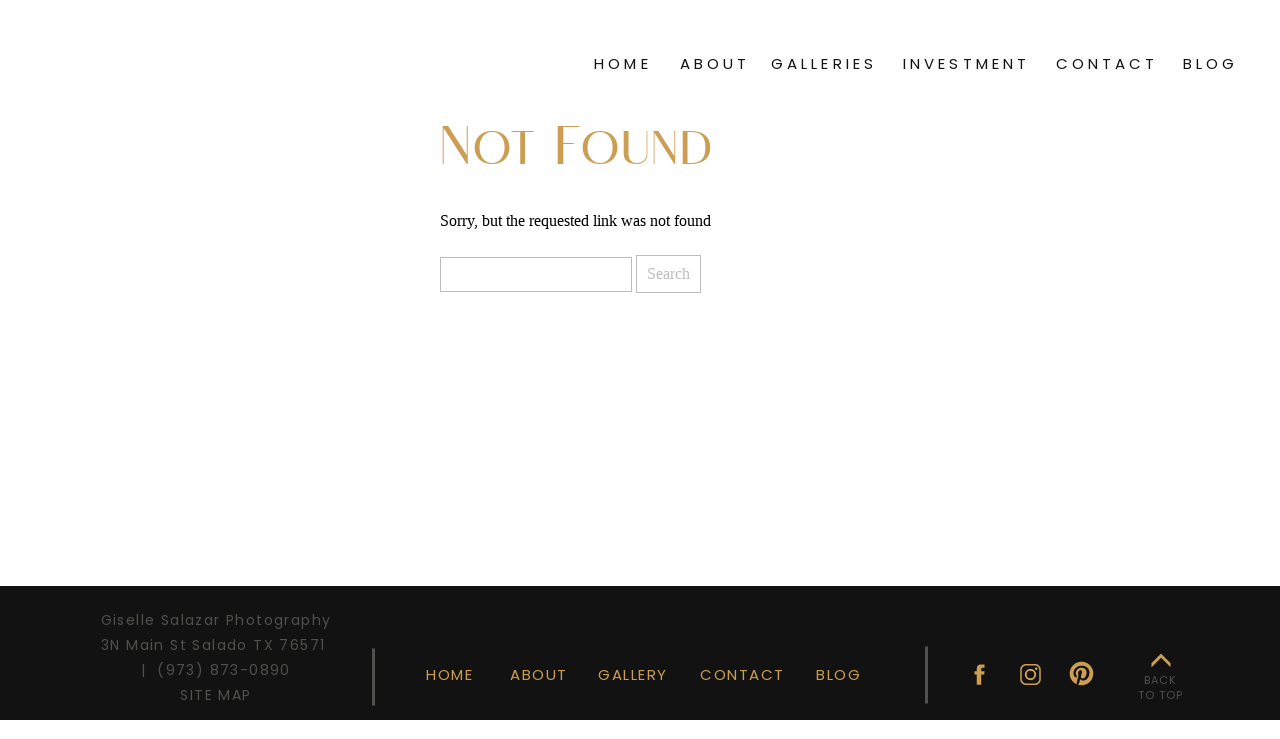

--- FILE ---
content_type: text/html; charset=UTF-8
request_url: https://gisellesalazarphotography.com/tag/new-jersey-baby-photos/
body_size: 14991
content:
<!DOCTYPE html>
<html lang="en-US" class="d">
<head>
<link rel="stylesheet" type="text/css" href="//lib.showit.co/engine/2.4.0/showit.css" />
<meta name='robots' content='index, follow, max-image-preview:large, max-snippet:-1, max-video-preview:-1' />

	<!-- This site is optimized with the Yoast SEO Premium plugin v19.1 (Yoast SEO v26.5) - https://yoast.com/wordpress/plugins/seo/ -->
	<title>New jersey baby photos. Archives - Austin, Salado And Central Texas, Maternity, Newborn and Family photographer</title>
	<link rel="canonical" href="https://gisellesalazarphotography.com/tag/new-jersey-baby-photos/" />
	<meta property="og:locale" content="en_US" />
	<meta property="og:type" content="article" />
	<meta property="og:title" content="New jersey baby photos. Archives" />
	<meta property="og:url" content="https://gisellesalazarphotography.com/tag/new-jersey-baby-photos/" />
	<meta property="og:site_name" content="Austin, Salado And Central Texas, Maternity, Newborn and Family photographer" />
	<meta name="twitter:card" content="summary_large_image" />
	<script type="application/ld+json" class="yoast-schema-graph">{"@context":"https://schema.org","@graph":[{"@type":"CollectionPage","@id":"https://gisellesalazarphotography.com/tag/new-jersey-baby-photos/","url":"https://gisellesalazarphotography.com/tag/new-jersey-baby-photos/","name":"New jersey baby photos. Archives - Austin, Salado And Central Texas, Maternity, Newborn and Family photographer","isPartOf":{"@id":"https://gisellesalazarphotography.com/#website"},"breadcrumb":{"@id":"https://gisellesalazarphotography.com/tag/new-jersey-baby-photos/#breadcrumb"},"inLanguage":"en-US"},{"@type":"BreadcrumbList","@id":"https://gisellesalazarphotography.com/tag/new-jersey-baby-photos/#breadcrumb","itemListElement":[{"@type":"ListItem","position":1,"name":"Home","item":"https://gisellesalazarphotography.com/"},{"@type":"ListItem","position":2,"name":"New jersey baby photos."}]},{"@type":"WebSite","@id":"https://gisellesalazarphotography.com/#website","url":"https://gisellesalazarphotography.com/","name":"Austin, Salado And Central Texas, Maternity, Newborn and Family photographer","description":"Fine art Austin, Salado and Central Texas Portrait Photographer- Salado Maternity, Newborn And Family Photographer","publisher":{"@id":"https://gisellesalazarphotography.com/#organization"},"potentialAction":[{"@type":"SearchAction","target":{"@type":"EntryPoint","urlTemplate":"https://gisellesalazarphotography.com/?s={search_term_string}"},"query-input":{"@type":"PropertyValueSpecification","valueRequired":true,"valueName":"search_term_string"}}],"inLanguage":"en-US"},{"@type":"Organization","@id":"https://gisellesalazarphotography.com/#organization","name":"Giselle Salazar Photography","url":"https://gisellesalazarphotography.com/","logo":{"@type":"ImageObject","inLanguage":"en-US","@id":"https://gisellesalazarphotography.com/#/schema/logo/image/","url":"https://gisellesalazarphotography.com/wp-content/uploads/2022/09/G-logo.jpg","contentUrl":"https://gisellesalazarphotography.com/wp-content/uploads/2022/09/G-logo.jpg","width":1426,"height":707,"caption":"Giselle Salazar Photography"},"image":{"@id":"https://gisellesalazarphotography.com/#/schema/logo/image/"},"sameAs":["https://www.facebook.com/gisellesalazarphotography","https://www.instagram.com/gisellesalazarphotography","https://www.pinterest.com/gisellesalazarphotography"]}]}</script>
	<!-- / Yoast SEO Premium plugin. -->


<link rel='dns-prefetch' href='//stats.wp.com' />
<link rel='preconnect' href='//i0.wp.com' />
<link rel='preconnect' href='//c0.wp.com' />
<link rel="alternate" type="application/rss+xml" title="Austin, Salado And Central Texas, Maternity, Newborn and Family photographer &raquo; Feed" href="https://gisellesalazarphotography.com/feed/" />
<link rel="alternate" type="application/rss+xml" title="Austin, Salado And Central Texas, Maternity, Newborn and Family photographer &raquo; Comments Feed" href="https://gisellesalazarphotography.com/comments/feed/" />
<link rel="alternate" type="application/rss+xml" title="Austin, Salado And Central Texas, Maternity, Newborn and Family photographer &raquo; New jersey baby photos. Tag Feed" href="https://gisellesalazarphotography.com/tag/new-jersey-baby-photos/feed/" />
<script type="text/javascript">
/* <![CDATA[ */
window._wpemojiSettings = {"baseUrl":"https:\/\/s.w.org\/images\/core\/emoji\/16.0.1\/72x72\/","ext":".png","svgUrl":"https:\/\/s.w.org\/images\/core\/emoji\/16.0.1\/svg\/","svgExt":".svg","source":{"concatemoji":"https:\/\/gisellesalazarphotography.com\/wp-includes\/js\/wp-emoji-release.min.js?ver=6.8.3"}};
/*! This file is auto-generated */
!function(s,n){var o,i,e;function c(e){try{var t={supportTests:e,timestamp:(new Date).valueOf()};sessionStorage.setItem(o,JSON.stringify(t))}catch(e){}}function p(e,t,n){e.clearRect(0,0,e.canvas.width,e.canvas.height),e.fillText(t,0,0);var t=new Uint32Array(e.getImageData(0,0,e.canvas.width,e.canvas.height).data),a=(e.clearRect(0,0,e.canvas.width,e.canvas.height),e.fillText(n,0,0),new Uint32Array(e.getImageData(0,0,e.canvas.width,e.canvas.height).data));return t.every(function(e,t){return e===a[t]})}function u(e,t){e.clearRect(0,0,e.canvas.width,e.canvas.height),e.fillText(t,0,0);for(var n=e.getImageData(16,16,1,1),a=0;a<n.data.length;a++)if(0!==n.data[a])return!1;return!0}function f(e,t,n,a){switch(t){case"flag":return n(e,"\ud83c\udff3\ufe0f\u200d\u26a7\ufe0f","\ud83c\udff3\ufe0f\u200b\u26a7\ufe0f")?!1:!n(e,"\ud83c\udde8\ud83c\uddf6","\ud83c\udde8\u200b\ud83c\uddf6")&&!n(e,"\ud83c\udff4\udb40\udc67\udb40\udc62\udb40\udc65\udb40\udc6e\udb40\udc67\udb40\udc7f","\ud83c\udff4\u200b\udb40\udc67\u200b\udb40\udc62\u200b\udb40\udc65\u200b\udb40\udc6e\u200b\udb40\udc67\u200b\udb40\udc7f");case"emoji":return!a(e,"\ud83e\udedf")}return!1}function g(e,t,n,a){var r="undefined"!=typeof WorkerGlobalScope&&self instanceof WorkerGlobalScope?new OffscreenCanvas(300,150):s.createElement("canvas"),o=r.getContext("2d",{willReadFrequently:!0}),i=(o.textBaseline="top",o.font="600 32px Arial",{});return e.forEach(function(e){i[e]=t(o,e,n,a)}),i}function t(e){var t=s.createElement("script");t.src=e,t.defer=!0,s.head.appendChild(t)}"undefined"!=typeof Promise&&(o="wpEmojiSettingsSupports",i=["flag","emoji"],n.supports={everything:!0,everythingExceptFlag:!0},e=new Promise(function(e){s.addEventListener("DOMContentLoaded",e,{once:!0})}),new Promise(function(t){var n=function(){try{var e=JSON.parse(sessionStorage.getItem(o));if("object"==typeof e&&"number"==typeof e.timestamp&&(new Date).valueOf()<e.timestamp+604800&&"object"==typeof e.supportTests)return e.supportTests}catch(e){}return null}();if(!n){if("undefined"!=typeof Worker&&"undefined"!=typeof OffscreenCanvas&&"undefined"!=typeof URL&&URL.createObjectURL&&"undefined"!=typeof Blob)try{var e="postMessage("+g.toString()+"("+[JSON.stringify(i),f.toString(),p.toString(),u.toString()].join(",")+"));",a=new Blob([e],{type:"text/javascript"}),r=new Worker(URL.createObjectURL(a),{name:"wpTestEmojiSupports"});return void(r.onmessage=function(e){c(n=e.data),r.terminate(),t(n)})}catch(e){}c(n=g(i,f,p,u))}t(n)}).then(function(e){for(var t in e)n.supports[t]=e[t],n.supports.everything=n.supports.everything&&n.supports[t],"flag"!==t&&(n.supports.everythingExceptFlag=n.supports.everythingExceptFlag&&n.supports[t]);n.supports.everythingExceptFlag=n.supports.everythingExceptFlag&&!n.supports.flag,n.DOMReady=!1,n.readyCallback=function(){n.DOMReady=!0}}).then(function(){return e}).then(function(){var e;n.supports.everything||(n.readyCallback(),(e=n.source||{}).concatemoji?t(e.concatemoji):e.wpemoji&&e.twemoji&&(t(e.twemoji),t(e.wpemoji)))}))}((window,document),window._wpemojiSettings);
/* ]]> */
</script>
<style id='wp-emoji-styles-inline-css' type='text/css'>

	img.wp-smiley, img.emoji {
		display: inline !important;
		border: none !important;
		box-shadow: none !important;
		height: 1em !important;
		width: 1em !important;
		margin: 0 0.07em !important;
		vertical-align: -0.1em !important;
		background: none !important;
		padding: 0 !important;
	}
</style>
<link rel='stylesheet' id='wp-block-library-css' href='https://c0.wp.com/c/6.8.3/wp-includes/css/dist/block-library/style.min.css' type='text/css' media='all' />
<style id='classic-theme-styles-inline-css' type='text/css'>
/*! This file is auto-generated */
.wp-block-button__link{color:#fff;background-color:#32373c;border-radius:9999px;box-shadow:none;text-decoration:none;padding:calc(.667em + 2px) calc(1.333em + 2px);font-size:1.125em}.wp-block-file__button{background:#32373c;color:#fff;text-decoration:none}
</style>
<link rel='stylesheet' id='mediaelement-css' href='https://c0.wp.com/c/6.8.3/wp-includes/js/mediaelement/mediaelementplayer-legacy.min.css' type='text/css' media='all' />
<link rel='stylesheet' id='wp-mediaelement-css' href='https://c0.wp.com/c/6.8.3/wp-includes/js/mediaelement/wp-mediaelement.min.css' type='text/css' media='all' />
<style id='jetpack-sharing-buttons-style-inline-css' type='text/css'>
.jetpack-sharing-buttons__services-list{display:flex;flex-direction:row;flex-wrap:wrap;gap:0;list-style-type:none;margin:5px;padding:0}.jetpack-sharing-buttons__services-list.has-small-icon-size{font-size:12px}.jetpack-sharing-buttons__services-list.has-normal-icon-size{font-size:16px}.jetpack-sharing-buttons__services-list.has-large-icon-size{font-size:24px}.jetpack-sharing-buttons__services-list.has-huge-icon-size{font-size:36px}@media print{.jetpack-sharing-buttons__services-list{display:none!important}}.editor-styles-wrapper .wp-block-jetpack-sharing-buttons{gap:0;padding-inline-start:0}ul.jetpack-sharing-buttons__services-list.has-background{padding:1.25em 2.375em}
</style>
<style id='global-styles-inline-css' type='text/css'>
:root{--wp--preset--aspect-ratio--square: 1;--wp--preset--aspect-ratio--4-3: 4/3;--wp--preset--aspect-ratio--3-4: 3/4;--wp--preset--aspect-ratio--3-2: 3/2;--wp--preset--aspect-ratio--2-3: 2/3;--wp--preset--aspect-ratio--16-9: 16/9;--wp--preset--aspect-ratio--9-16: 9/16;--wp--preset--color--black: #000000;--wp--preset--color--cyan-bluish-gray: #abb8c3;--wp--preset--color--white: #ffffff;--wp--preset--color--pale-pink: #f78da7;--wp--preset--color--vivid-red: #cf2e2e;--wp--preset--color--luminous-vivid-orange: #ff6900;--wp--preset--color--luminous-vivid-amber: #fcb900;--wp--preset--color--light-green-cyan: #7bdcb5;--wp--preset--color--vivid-green-cyan: #00d084;--wp--preset--color--pale-cyan-blue: #8ed1fc;--wp--preset--color--vivid-cyan-blue: #0693e3;--wp--preset--color--vivid-purple: #9b51e0;--wp--preset--gradient--vivid-cyan-blue-to-vivid-purple: linear-gradient(135deg,rgba(6,147,227,1) 0%,rgb(155,81,224) 100%);--wp--preset--gradient--light-green-cyan-to-vivid-green-cyan: linear-gradient(135deg,rgb(122,220,180) 0%,rgb(0,208,130) 100%);--wp--preset--gradient--luminous-vivid-amber-to-luminous-vivid-orange: linear-gradient(135deg,rgba(252,185,0,1) 0%,rgba(255,105,0,1) 100%);--wp--preset--gradient--luminous-vivid-orange-to-vivid-red: linear-gradient(135deg,rgba(255,105,0,1) 0%,rgb(207,46,46) 100%);--wp--preset--gradient--very-light-gray-to-cyan-bluish-gray: linear-gradient(135deg,rgb(238,238,238) 0%,rgb(169,184,195) 100%);--wp--preset--gradient--cool-to-warm-spectrum: linear-gradient(135deg,rgb(74,234,220) 0%,rgb(151,120,209) 20%,rgb(207,42,186) 40%,rgb(238,44,130) 60%,rgb(251,105,98) 80%,rgb(254,248,76) 100%);--wp--preset--gradient--blush-light-purple: linear-gradient(135deg,rgb(255,206,236) 0%,rgb(152,150,240) 100%);--wp--preset--gradient--blush-bordeaux: linear-gradient(135deg,rgb(254,205,165) 0%,rgb(254,45,45) 50%,rgb(107,0,62) 100%);--wp--preset--gradient--luminous-dusk: linear-gradient(135deg,rgb(255,203,112) 0%,rgb(199,81,192) 50%,rgb(65,88,208) 100%);--wp--preset--gradient--pale-ocean: linear-gradient(135deg,rgb(255,245,203) 0%,rgb(182,227,212) 50%,rgb(51,167,181) 100%);--wp--preset--gradient--electric-grass: linear-gradient(135deg,rgb(202,248,128) 0%,rgb(113,206,126) 100%);--wp--preset--gradient--midnight: linear-gradient(135deg,rgb(2,3,129) 0%,rgb(40,116,252) 100%);--wp--preset--font-size--small: 13px;--wp--preset--font-size--medium: 20px;--wp--preset--font-size--large: 36px;--wp--preset--font-size--x-large: 42px;--wp--preset--spacing--20: 0.44rem;--wp--preset--spacing--30: 0.67rem;--wp--preset--spacing--40: 1rem;--wp--preset--spacing--50: 1.5rem;--wp--preset--spacing--60: 2.25rem;--wp--preset--spacing--70: 3.38rem;--wp--preset--spacing--80: 5.06rem;--wp--preset--shadow--natural: 6px 6px 9px rgba(0, 0, 0, 0.2);--wp--preset--shadow--deep: 12px 12px 50px rgba(0, 0, 0, 0.4);--wp--preset--shadow--sharp: 6px 6px 0px rgba(0, 0, 0, 0.2);--wp--preset--shadow--outlined: 6px 6px 0px -3px rgba(255, 255, 255, 1), 6px 6px rgba(0, 0, 0, 1);--wp--preset--shadow--crisp: 6px 6px 0px rgba(0, 0, 0, 1);}:where(.is-layout-flex){gap: 0.5em;}:where(.is-layout-grid){gap: 0.5em;}body .is-layout-flex{display: flex;}.is-layout-flex{flex-wrap: wrap;align-items: center;}.is-layout-flex > :is(*, div){margin: 0;}body .is-layout-grid{display: grid;}.is-layout-grid > :is(*, div){margin: 0;}:where(.wp-block-columns.is-layout-flex){gap: 2em;}:where(.wp-block-columns.is-layout-grid){gap: 2em;}:where(.wp-block-post-template.is-layout-flex){gap: 1.25em;}:where(.wp-block-post-template.is-layout-grid){gap: 1.25em;}.has-black-color{color: var(--wp--preset--color--black) !important;}.has-cyan-bluish-gray-color{color: var(--wp--preset--color--cyan-bluish-gray) !important;}.has-white-color{color: var(--wp--preset--color--white) !important;}.has-pale-pink-color{color: var(--wp--preset--color--pale-pink) !important;}.has-vivid-red-color{color: var(--wp--preset--color--vivid-red) !important;}.has-luminous-vivid-orange-color{color: var(--wp--preset--color--luminous-vivid-orange) !important;}.has-luminous-vivid-amber-color{color: var(--wp--preset--color--luminous-vivid-amber) !important;}.has-light-green-cyan-color{color: var(--wp--preset--color--light-green-cyan) !important;}.has-vivid-green-cyan-color{color: var(--wp--preset--color--vivid-green-cyan) !important;}.has-pale-cyan-blue-color{color: var(--wp--preset--color--pale-cyan-blue) !important;}.has-vivid-cyan-blue-color{color: var(--wp--preset--color--vivid-cyan-blue) !important;}.has-vivid-purple-color{color: var(--wp--preset--color--vivid-purple) !important;}.has-black-background-color{background-color: var(--wp--preset--color--black) !important;}.has-cyan-bluish-gray-background-color{background-color: var(--wp--preset--color--cyan-bluish-gray) !important;}.has-white-background-color{background-color: var(--wp--preset--color--white) !important;}.has-pale-pink-background-color{background-color: var(--wp--preset--color--pale-pink) !important;}.has-vivid-red-background-color{background-color: var(--wp--preset--color--vivid-red) !important;}.has-luminous-vivid-orange-background-color{background-color: var(--wp--preset--color--luminous-vivid-orange) !important;}.has-luminous-vivid-amber-background-color{background-color: var(--wp--preset--color--luminous-vivid-amber) !important;}.has-light-green-cyan-background-color{background-color: var(--wp--preset--color--light-green-cyan) !important;}.has-vivid-green-cyan-background-color{background-color: var(--wp--preset--color--vivid-green-cyan) !important;}.has-pale-cyan-blue-background-color{background-color: var(--wp--preset--color--pale-cyan-blue) !important;}.has-vivid-cyan-blue-background-color{background-color: var(--wp--preset--color--vivid-cyan-blue) !important;}.has-vivid-purple-background-color{background-color: var(--wp--preset--color--vivid-purple) !important;}.has-black-border-color{border-color: var(--wp--preset--color--black) !important;}.has-cyan-bluish-gray-border-color{border-color: var(--wp--preset--color--cyan-bluish-gray) !important;}.has-white-border-color{border-color: var(--wp--preset--color--white) !important;}.has-pale-pink-border-color{border-color: var(--wp--preset--color--pale-pink) !important;}.has-vivid-red-border-color{border-color: var(--wp--preset--color--vivid-red) !important;}.has-luminous-vivid-orange-border-color{border-color: var(--wp--preset--color--luminous-vivid-orange) !important;}.has-luminous-vivid-amber-border-color{border-color: var(--wp--preset--color--luminous-vivid-amber) !important;}.has-light-green-cyan-border-color{border-color: var(--wp--preset--color--light-green-cyan) !important;}.has-vivid-green-cyan-border-color{border-color: var(--wp--preset--color--vivid-green-cyan) !important;}.has-pale-cyan-blue-border-color{border-color: var(--wp--preset--color--pale-cyan-blue) !important;}.has-vivid-cyan-blue-border-color{border-color: var(--wp--preset--color--vivid-cyan-blue) !important;}.has-vivid-purple-border-color{border-color: var(--wp--preset--color--vivid-purple) !important;}.has-vivid-cyan-blue-to-vivid-purple-gradient-background{background: var(--wp--preset--gradient--vivid-cyan-blue-to-vivid-purple) !important;}.has-light-green-cyan-to-vivid-green-cyan-gradient-background{background: var(--wp--preset--gradient--light-green-cyan-to-vivid-green-cyan) !important;}.has-luminous-vivid-amber-to-luminous-vivid-orange-gradient-background{background: var(--wp--preset--gradient--luminous-vivid-amber-to-luminous-vivid-orange) !important;}.has-luminous-vivid-orange-to-vivid-red-gradient-background{background: var(--wp--preset--gradient--luminous-vivid-orange-to-vivid-red) !important;}.has-very-light-gray-to-cyan-bluish-gray-gradient-background{background: var(--wp--preset--gradient--very-light-gray-to-cyan-bluish-gray) !important;}.has-cool-to-warm-spectrum-gradient-background{background: var(--wp--preset--gradient--cool-to-warm-spectrum) !important;}.has-blush-light-purple-gradient-background{background: var(--wp--preset--gradient--blush-light-purple) !important;}.has-blush-bordeaux-gradient-background{background: var(--wp--preset--gradient--blush-bordeaux) !important;}.has-luminous-dusk-gradient-background{background: var(--wp--preset--gradient--luminous-dusk) !important;}.has-pale-ocean-gradient-background{background: var(--wp--preset--gradient--pale-ocean) !important;}.has-electric-grass-gradient-background{background: var(--wp--preset--gradient--electric-grass) !important;}.has-midnight-gradient-background{background: var(--wp--preset--gradient--midnight) !important;}.has-small-font-size{font-size: var(--wp--preset--font-size--small) !important;}.has-medium-font-size{font-size: var(--wp--preset--font-size--medium) !important;}.has-large-font-size{font-size: var(--wp--preset--font-size--large) !important;}.has-x-large-font-size{font-size: var(--wp--preset--font-size--x-large) !important;}
:where(.wp-block-post-template.is-layout-flex){gap: 1.25em;}:where(.wp-block-post-template.is-layout-grid){gap: 1.25em;}
:where(.wp-block-columns.is-layout-flex){gap: 2em;}:where(.wp-block-columns.is-layout-grid){gap: 2em;}
:root :where(.wp-block-pullquote){font-size: 1.5em;line-height: 1.6;}
</style>
<link rel='stylesheet' id='pub-style-css' href='https://gisellesalazarphotography.com/wp-content/themes/showit/pubs/fyvnaj3ar0mefg2m7pskua/20250707193930S5ggd62/assets/pub.css?ver=1751917181' type='text/css' media='all' />
<script type="text/javascript" src="https://c0.wp.com/c/6.8.3/wp-includes/js/jquery/jquery.min.js" id="jquery-core-js"></script>
<script type="text/javascript" id="jquery-core-js-after">
/* <![CDATA[ */
$ = jQuery;
/* ]]> */
</script>
<script type="text/javascript" src="https://gisellesalazarphotography.com/wp-content/themes/showit/pubs/fyvnaj3ar0mefg2m7pskua/20250707193930S5ggd62/assets/pub.js?ver=1751917181" id="pub-script-js"></script>
<link rel="https://api.w.org/" href="https://gisellesalazarphotography.com/wp-json/" /><link rel="alternate" title="JSON" type="application/json" href="https://gisellesalazarphotography.com/wp-json/wp/v2/tags/11" /><link rel="EditURI" type="application/rsd+xml" title="RSD" href="https://gisellesalazarphotography.com/xmlrpc.php?rsd" />
<!-- Pinterest Pixel Base Code --!>
<script>!function(e){if(!window.pintrk){window.pintrk = function () { window.pintrk.queue.push(Array.prototype.slice.call(arguments))};var n=window.pintrk;n.queue=[],n.version='3.0';var t=document.createElement('script');t.async=!0,t.src=e;var r=document.getElementsByTagName('script')[0]; r.parentNode.insertBefore(t,r)}}('https://s.pinimg.com/ct/core.js'); pintrk('load', '2613242350267'); pintrk('page'); </script> <noscript><img height='1' width='1' style='display:none;' alt='' src='https://ct.pinterest.com/v3/?tid=2613242350267&noscript=1' /></noscript><!-- End Pinterest Pixel Base Code --!>
<script> pintrk('track', 'pagevisit'); </script>
<!-- Google Tag Manager -->
<script>(function(w,d,s,l,i){w[l]=w[l]||[];w[l].push({'gtm.start':
new Date().getTime(),event:'gtm.js'});var f=d.getElementsByTagName(s)[0],
j=d.createElement(s),dl=l!='dataLayer'?'&l='+l:'';j.async=true;j.src=
'https://www.googletagmanager.com/gtm.js?id='+i+dl;f.parentNode.insertBefore(j,f);
})(window,document,'script','dataLayer','GTM-P9F5MFK');</script>
<!-- End Google Tag Manager -->
	<style>img#wpstats{display:none}</style>
		<meta name="generator" content="Elementor 3.18.3; features: e_dom_optimization, e_optimized_assets_loading, e_optimized_css_loading, additional_custom_breakpoints, block_editor_assets_optimize, e_image_loading_optimization; settings: css_print_method-external, google_font-enabled, font_display-auto">

<meta charset="UTF-8" />
<meta name="viewport" content="width=device-width, initial-scale=1" />
<link rel="icon" type="image/png" href="//static.showit.co/200/mPZYg8rQTiiwnmz0qVy9AA/182193/g_1.png" />
<link rel="preconnect" href="https://static.showit.co" />

<link rel="preconnect" href="https://fonts.googleapis.com">
<link rel="preconnect" href="https://fonts.gstatic.com" crossorigin>
<link href="https://fonts.googleapis.com/css?family=Poppins:regular|Aboreto:regular" rel="stylesheet" type="text/css"/>
<style>
@font-face{font-family:Angelic;src:url('//static.showit.co/file/NNj1WMTuTTWbk-dymTLa0w/182193/angelic_bonques_sans_regular-webfont.woff');}
</style>
<script id="init_data" type="application/json">
{"mobile":{"w":320},"desktop":{"w":1200,"defaultTrIn":{"type":"fade"},"defaultTrOut":{"type":"fade"},"bgFillType":"color","bgColor":"#000000:0"},"sid":"fyvnaj3ar0mefg2m7pskua","break":768,"assetURL":"//static.showit.co","contactFormId":"182193/315387","cfAction":"aHR0cHM6Ly9jbGllbnRzZXJ2aWNlLnNob3dpdC5jby9jb250YWN0Zm9ybQ==","sgAction":"aHR0cHM6Ly9jbGllbnRzZXJ2aWNlLnNob3dpdC5jby9zb2NpYWxncmlk","blockData":[{"slug":"new-site-canvas","visible":"a","states":[],"d":{"h":119,"w":1200,"bgFillType":"color","bgColor":"#FFFFFF","bgMediaType":"none"},"m":{"h":61,"w":320,"bgFillType":"color","bgColor":"#FFFFFF","bgMediaType":"none"}},{"slug":"header","visible":"m","states":[{"d":{"bgFillType":"color","bgColor":"#000000:0","bgMediaType":"none"},"m":{"bgFillType":"color","bgColor":"#000000:0","bgMediaType":"none"},"slug":"header"},{"d":{"bgFillType":"color","bgColor":"#000000:0","bgMediaType":"none"},"m":{"bgFillType":"color","bgColor":"#000000:0","bgMediaType":"none"},"slug":"view-2"}],"d":{"h":94,"w":1200,"locking":{"scrollOffset":1,"side":"t"},"bgFillType":"color","bgColor":"colors-0","bgMediaType":"none"},"m":{"h":75,"w":320,"locking":{"scrollOffset":1},"bgFillType":"color","bgColor":"colors-7","bgMediaType":"none"},"stateTrans":[{},{}]},{"slug":"post-layout-1","visible":"a","states":[],"d":{"h":813,"w":1200,"locking":{"offset":100},"nature":"dH","bgFillType":"color","bgColor":"colors-4","bgMediaType":"none"},"m":{"h":453,"w":320,"nature":"dH","bgFillType":"color","bgColor":"#FFFFFF","bgMediaType":"none"}},{"slug":"post-layout-2","visible":"a","states":[],"d":{"h":739,"w":1200,"locking":{"offset":100},"nature":"dH","bgFillType":"color","bgColor":"colors-4","bgMediaType":"none"},"m":{"h":417,"w":320,"nature":"dH","bgFillType":"color","bgColor":"#FFFFFF","bgMediaType":"none"}},{"slug":"end-post-loop","visible":"a","states":[],"d":{"h":1,"w":1200,"bgFillType":"color","bgColor":"#FFFFFF","bgMediaType":"none"},"m":{"h":1,"w":320,"bgFillType":"color","bgColor":"#FFFFFF","bgMediaType":"none"}},{"slug":"pagination","visible":"a","states":[],"d":{"h":67,"w":1200,"nature":"dH","bgFillType":"color","bgColor":"#FFFFFF","bgMediaType":"none"},"m":{"h":81,"w":320,"nature":"dH","bgFillType":"color","bgColor":"#FFFFFF","bgMediaType":"none"}},{"slug":"mobile-nav","visible":"m","states":[],"d":{"h":200,"w":1200,"bgFillType":"color","bgColor":"colors-7","bgMediaType":"none"},"m":{"h":447,"w":320,"locking":{"side":"t"},"bgFillType":"color","bgColor":"colors-5:90","bgMediaType":"none"}},{"slug":"footer","visible":"a","states":[],"d":{"h":179,"w":1200,"bgFillType":"color","bgColor":"colors-0","bgMediaType":"none"},"m":{"h":101,"w":320,"bgFillType":"color","bgColor":"colors-0","bgMediaType":"none"}}],"elementData":[{"type":"text","visible":"d","id":"new-site-canvas_0","blockId":"new-site-canvas","m":{"x":103,"y":171,"w":113.39999999999999,"h":21,"a":0},"d":{"x":511,"y":41,"w":64,"h":38,"a":0,"lockH":"r","lockV":"t"}},{"type":"text","visible":"d","id":"new-site-canvas_1","blockId":"new-site-canvas","m":{"x":103,"y":171,"w":113.39999999999999,"h":21,"a":0},"d":{"x":600,"y":41,"w":64,"h":38,"a":0,"lockH":"r","lockV":"t"}},{"type":"text","visible":"d","id":"new-site-canvas_2","blockId":"new-site-canvas","m":{"x":103,"y":171,"w":113.39999999999999,"h":21,"a":0},"d":{"x":690,"y":41,"w":108,"h":38,"a":0,"lockH":"r","lockV":"t"}},{"type":"text","visible":"d","id":"new-site-canvas_3","blockId":"new-site-canvas","m":{"x":103,"y":171,"w":113.39999999999999,"h":21,"a":0},"d":{"x":823,"y":41,"w":127,"h":38,"a":0,"lockH":"r","lockV":"t"}},{"type":"text","visible":"d","id":"new-site-canvas_4","blockId":"new-site-canvas","m":{"x":103,"y":171,"w":113.39999999999999,"h":21,"a":0},"d":{"x":976,"y":41,"w":101,"h":38,"a":0,"lockH":"r","lockV":"t"}},{"type":"text","visible":"d","id":"new-site-canvas_5","blockId":"new-site-canvas","m":{"x":103,"y":171,"w":113.39999999999999,"h":21,"a":0},"d":{"x":1102,"y":41,"w":57,"h":38,"a":0,"lockH":"r","lockV":"t"}},{"type":"icon","visible":"m","id":"header_0","blockId":"header","m":{"x":264,"y":17,"w":37,"h":37,"a":0},"d":{"x":1161,"y":37,"w":35,"h":35,"a":0},"pc":[{"type":"show","block":"mobile-nav"}]},{"type":"graphic","visible":"a","id":"header_header_0","blockId":"header","m":{"x":16,"y":10,"w":116,"h":51,"a":0},"d":{"x":137,"y":123,"w":379,"h":176,"a":0,"lockV":"t"},"c":{"key":"33at4uUdQB-Cd08UjBVdEg/182193/g-logo.png","aspect_ratio":2.01857}},{"type":"text","visible":"d","id":"header_header_1","blockId":"header","m":{"x":103,"y":171,"w":113.39999999999999,"h":21,"a":0},"d":{"x":510,"y":36,"w":64,"h":38,"a":0,"lockH":"r","lockV":"t"}},{"type":"text","visible":"d","id":"header_header_2","blockId":"header","m":{"x":103,"y":171,"w":113.39999999999999,"h":21,"a":0},"d":{"x":599,"y":36,"w":64,"h":38,"a":0,"lockH":"r","lockV":"t"}},{"type":"text","visible":"d","id":"header_header_3","blockId":"header","m":{"x":103,"y":171,"w":113.39999999999999,"h":21,"a":0},"d":{"x":689,"y":36,"w":108,"h":38,"a":0,"lockH":"r","lockV":"t"}},{"type":"text","visible":"d","id":"header_header_4","blockId":"header","m":{"x":103,"y":171,"w":113.39999999999999,"h":21,"a":0},"d":{"x":822,"y":36,"w":127,"h":38,"a":0,"lockH":"r","lockV":"t"}},{"type":"text","visible":"d","id":"header_header_5","blockId":"header","m":{"x":103,"y":171,"w":113.39999999999999,"h":21,"a":0},"d":{"x":975,"y":36,"w":101,"h":38,"a":0,"lockH":"r","lockV":"t"}},{"type":"text","visible":"d","id":"header_header_6","blockId":"header","m":{"x":103,"y":171,"w":113.39999999999999,"h":21,"a":0},"d":{"x":1101,"y":36,"w":57,"h":38,"a":0,"lockH":"r","lockV":"t"}},{"type":"simple","visible":"d","id":"header_view-2_0","blockId":"header","m":{"x":48,"y":14,"w":224,"h":65.8,"a":0},"d":{"x":1030,"y":62,"w":170,"h":257,"a":0}},{"type":"text","visible":"d","id":"header_view-2_1","blockId":"header","m":{"x":53,"y":41,"w":83,"h":21,"a":0},"d":{"x":1093,"y":88,"w":45,"h":21,"a":0}},{"type":"text","visible":"d","id":"header_view-2_2","blockId":"header","m":{"x":53,"y":41,"w":83,"h":21,"a":0},"d":{"x":1091,"y":125,"w":49,"h":19,"a":0}},{"type":"text","visible":"d","id":"header_view-2_3","blockId":"header","m":{"x":53,"y":41,"w":83,"h":21,"a":0},"d":{"x":1082,"y":160,"w":66,"h":24,"a":0}},{"type":"text","visible":"d","id":"header_view-2_4","blockId":"header","m":{"x":53,"y":41,"w":83,"h":21,"a":0},"d":{"x":1066,"y":199,"w":98,"h":21,"a":0}},{"type":"text","visible":"d","id":"header_view-2_5","blockId":"header","m":{"x":53,"y":41,"w":83,"h":21,"a":0},"d":{"x":1079,"y":236,"w":72,"h":23,"a":0}},{"type":"text","visible":"d","id":"header_view-2_6","blockId":"header","m":{"x":53,"y":41,"w":83,"h":21,"a":0},"d":{"x":1095,"y":275,"w":40,"h":18,"a":0}},{"type":"simple","visible":"a","id":"post-layout-1_0","blockId":"post-layout-1","m":{"x":98,"y":319,"w":115,"h":36,"a":0},"d":{"x":532,"y":741,"w":137,"h":38,"a":0}},{"type":"text","visible":"a","id":"post-layout-1_1","blockId":"post-layout-1","m":{"x":100,"y":323,"w":111,"h":27,"a":0},"d":{"x":534,"y":745,"w":133,"h":29,"a":0}},{"type":"simple","visible":"a","id":"post-layout-1_2","blockId":"post-layout-1","m":{"x":141.5,"y":311,"w":37,"h":3,"a":0},"d":{"x":688,"y":199,"w":74,"h":3,"a":0}},{"type":"text","visible":"d","id":"post-layout-1_3","blockId":"post-layout-1","m":{"x":20,"y":-22,"w":280,"h":169,"a":0},"d":{"x":313,"y":626,"w":575,"h":96,"a":0}},{"type":"text","visible":"d","id":"post-layout-1_4","blockId":"post-layout-1","m":{"x":20,"y":28,"w":280,"h":20,"a":0},"d":{"x":300,"y":183,"w":600,"h":36,"a":0}},{"type":"text","visible":"a","id":"post-layout-1_5","blockId":"post-layout-1","m":{"x":15,"y":93,"w":280,"h":22,"a":0},"d":{"x":300,"y":154,"w":600,"h":29,"a":0}},{"type":"text","visible":"a","id":"post-layout-1_6","blockId":"post-layout-1","m":{"x":20,"y":0,"w":280,"h":85,"a":0},"d":{"x":300,"y":22,"w":600,"h":138,"a":0}},{"type":"graphic","visible":"a","id":"post-layout-1_7","blockId":"post-layout-1","m":{"x":20,"y":131,"w":280,"h":164,"a":0,"gs":{"p":105}},"d":{"x":255,"y":244,"w":691,"h":356,"a":0,"gs":{"t":"cover","p":105}},"c":{"key":"Z_cxrlIySK-lD8lnh24Pgw/shared/noemi-macavei-katocz-zrk7wirlxgm-unsplash.jpg","aspect_ratio":0.66667}},{"type":"simple","visible":"a","id":"post-layout-2_0","blockId":"post-layout-2","m":{"x":104,"y":304,"w":115,"h":36,"a":0},"d":{"x":530,"y":685,"w":137,"h":38,"a":0}},{"type":"text","visible":"a","id":"post-layout-2_1","blockId":"post-layout-2","m":{"x":105,"y":309,"w":111,"h":27,"a":0},"d":{"x":534,"y":694,"w":133,"h":29,"a":0}},{"type":"text","visible":"d","id":"post-layout-2_2","blockId":"post-layout-2","m":{"x":20,"y":-22,"w":280,"h":169,"a":0},"d":{"x":300,"y":573,"w":600,"h":96,"a":0}},{"type":"text","visible":"d","id":"post-layout-2_3","blockId":"post-layout-2","m":{"x":20,"y":28,"w":280,"h":20,"a":0},"d":{"x":299,"y":133,"w":600,"h":48,"a":0}},{"type":"text","visible":"a","id":"post-layout-2_4","blockId":"post-layout-2","m":{"x":20,"y":94,"w":280,"h":22,"a":0},"d":{"x":299,"y":104,"w":600,"h":29,"a":0}},{"type":"text","visible":"a","id":"post-layout-2_5","blockId":"post-layout-2","m":{"x":20,"y":16,"w":280,"h":73,"a":0},"d":{"x":299,"y":0,"w":600,"h":104,"a":0}},{"type":"graphic","visible":"a","id":"post-layout-2_6","blockId":"post-layout-2","m":{"x":22,"y":129,"w":278,"h":154,"a":0,"gs":{"p":105}},"d":{"x":255,"y":192,"w":691,"h":356,"a":0,"gs":{"t":"cover","p":105}},"c":{"key":"Pff2qtxOTi-xL7-zgG1J8g/182193/img_6312.jpg","aspect_ratio":1.5}},{"type":"text","visible":"a","id":"pagination_0","blockId":"pagination","m":{"x":177,"y":29,"w":123,"h":26,"a":0},"d":{"x":644,"y":32,"w":495.02,"h":29.002,"a":0}},{"type":"text","visible":"a","id":"pagination_1","blockId":"pagination","m":{"x":20,"y":29,"w":142,"h":22,"a":0},"d":{"x":50,"y":34,"w":527.021,"h":29.022,"a":0}},{"type":"simple","visible":"a","id":"mobile-nav_0","blockId":"mobile-nav","m":{"x":0,"y":0,"w":320,"h":72,"a":0},"d":{"x":488,"y":-110,"w":480,"h":80,"a":0}},{"type":"text","visible":"a","id":"mobile-nav_1","blockId":"mobile-nav","m":{"x":34,"y":393,"w":58,"h":30,"a":0},"d":{"x":1093,"y":84,"w":38,"h":26,"a":0},"pc":[{"type":"hide","block":"mobile-nav"}]},{"type":"text","visible":"a","id":"mobile-nav_2","blockId":"mobile-nav","m":{"x":34,"y":276,"w":83,"h":29,"a":0},"d":{"x":983,"y":84,"w":65,"h":26,"a":0},"pc":[{"type":"hide","block":"mobile-nav"}]},{"type":"text","visible":"a","id":"mobile-nav_3","blockId":"mobile-nav","m":{"x":34,"y":335,"w":126,"h":29,"a":0},"d":{"x":993,"y":94,"w":65,"h":26,"a":0},"pc":[{"type":"hide","block":"mobile-nav"}]},{"type":"text","visible":"a","id":"mobile-nav_4","blockId":"mobile-nav","m":{"x":34,"y":217,"w":83,"h":30,"a":0},"d":{"x":885,"y":84,"w":60,"h":26,"a":0},"pc":[{"type":"hide","block":"mobile-nav"}]},{"type":"text","visible":"a","id":"mobile-nav_5","blockId":"mobile-nav","m":{"x":34,"y":156,"w":83,"h":31,"a":0},"d":{"x":795,"y":84,"w":52,"h":26,"a":0},"pc":[{"type":"hide","block":"mobile-nav"}]},{"type":"text","visible":"a","id":"mobile-nav_6","blockId":"mobile-nav","m":{"x":34,"y":96,"w":83,"h":31,"a":0},"d":{"x":705,"y":84,"w":52,"h":26,"a":0},"pc":[{"type":"hide","block":"mobile-nav"}]},{"type":"icon","visible":"m","id":"mobile-nav_7","blockId":"mobile-nav","m":{"x":269,"y":12,"w":37,"h":37,"a":0},"d":{"x":1161,"y":37,"w":35,"h":35,"a":0},"pc":[{"type":"hide","block":"mobile-nav"}]},{"type":"graphic","visible":"a","id":"mobile-nav_8","blockId":"mobile-nav","m":{"x":82,"y":3,"w":137,"h":69,"a":0},"d":{"x":459,"y":30,"w":283,"h":140,"a":0},"c":{"key":"33at4uUdQB-Cd08UjBVdEg/182193/g-logo.png","aspect_ratio":2.01857}},{"type":"text","visible":"d","id":"footer_0","blockId":"footer","m":{"x":53,"y":41,"w":83,"h":21,"a":0},"d":{"x":776,"y":75,"w":44,"h":26,"a":0}},{"type":"text","visible":"d","id":"footer_1","blockId":"footer","m":{"x":53,"y":41,"w":83,"h":21,"a":0},"d":{"x":660,"y":75,"w":83,"h":26,"a":0}},{"type":"text","visible":"d","id":"footer_2","blockId":"footer","m":{"x":53,"y":41,"w":83,"h":21,"a":0},"d":{"x":558,"y":75,"w":69,"h":26,"a":0}},{"type":"text","visible":"d","id":"footer_3","blockId":"footer","m":{"x":53,"y":41,"w":83,"h":21,"a":0},"d":{"x":470,"y":75,"w":55,"h":26,"a":0}},{"type":"text","visible":"d","id":"footer_4","blockId":"footer","m":{"x":53,"y":41,"w":83,"h":21,"a":0},"d":{"x":386,"y":75,"w":51,"h":26,"a":0}},{"type":"icon","visible":"a","id":"footer_5","blockId":"footer","m":{"x":128,"y":12,"w":21,"h":22,"a":0},"d":{"x":1028,"y":74,"w":27,"h":27,"a":0}},{"type":"icon","visible":"a","id":"footer_6","blockId":"footer","m":{"x":159,"y":12,"w":21,"h":22,"a":0},"d":{"x":977,"y":75,"w":27,"h":27,"a":0}},{"type":"icon","visible":"a","id":"footer_7","blockId":"footer","m":{"x":188,"y":12,"w":21,"h":22,"a":0},"d":{"x":926,"y":75,"w":27,"h":27,"a":0}},{"type":"text","visible":"a","id":"footer_8","blockId":"footer","m":{"x":10,"y":38,"w":299,"h":54,"a":0},"d":{"x":60,"y":22,"w":232,"h":120,"a":0}},{"type":"text","visible":"a","id":"footer_9","blockId":"footer","m":{"x":65,"y":139,"w":127,"h":9,"a":0},"d":{"x":449,"y":152,"w":303,"h":25,"a":0}},{"type":"line","visible":"d","id":"footer_10","blockId":"footer","m":{"x":0,"y":44,"w":224,"a":0},"d":{"x":305,"y":89,"w":57,"h":3,"a":90}},{"type":"line","visible":"d","id":"footer_11","blockId":"footer","m":{"x":41,"y":104,"w":224,"a":0},"d":{"x":858,"y":87,"w":57,"h":3,"a":90}},{"type":"icon","visible":"d","id":"footer_12","blockId":"footer","m":{"x":135,"y":216,"w":50,"h":50,"a":0},"d":{"x":1108,"y":62,"w":26,"h":25,"a":270}},{"type":"text","visible":"d","id":"footer_13","blockId":"footer","m":{"x":90,"y":377,"w":113,"h":21,"a":0},"d":{"x":1092,"y":87,"w":57,"h":32,"a":0}},{"type":"iframe","visible":"a","id":"footer_14","blockId":"footer","m":{"x":48,"y":15,"w":224,"h":70.69999999999999,"a":0},"d":{"x":360,"y":54,"w":480,"h":71.60000000000001,"a":0}}]}
</script>
<link
rel="stylesheet"
type="text/css"
href="https://cdnjs.cloudflare.com/ajax/libs/animate.css/3.4.0/animate.min.css"
/>


<script src="//lib.showit.co/engine/2.4.0/showit-lib.min.js"></script>
<script src="//lib.showit.co/engine/2.4.0/showit.min.js"></script>
<script>

function initPage(){

}
</script>

<style id="si-page-css">
html.m {background-color:rgba(0,0,0,0);}
html.d {background-color:rgba(0,0,0,0);}
.d .se:has(.st-primary) {border-radius:10px;box-shadow:none;opacity:1;overflow:hidden;}
.d .st-primary {padding:10px 14px 10px 14px;border-width:0px;border-color:rgba(19,18,18,1);background-color:rgba(19,18,18,1);background-image:none;border-radius:inherit;transition-duration:0.5s;}
.d .st-primary span {color:rgba(255,255,255,1);font-family:'Aboreto';font-weight:400;font-style:normal;font-size:14px;text-align:center;text-transform:uppercase;letter-spacing:0.2em;transition-duration:0.5s;}
.d .se:has(.st-primary:hover) {}
.d .st-primary.se-button:hover {background-color:rgba(19,18,18,1);background-image:none;transition-property:background-color,background-image;}
.d .st-primary.se-button:hover span {}
.m .se:has(.st-primary) {border-radius:10px;box-shadow:none;opacity:1;overflow:hidden;}
.m .st-primary {padding:10px 14px 10px 14px;border-width:0px;border-color:rgba(19,18,18,1);background-color:rgba(19,18,18,1);background-image:none;border-radius:inherit;}
.m .st-primary span {color:rgba(82,80,76,0.8);font-family:'Angelic';font-weight:400;font-style:normal;font-size:12px;text-align:center;text-transform:uppercase;letter-spacing:0.1em;}
.d .se:has(.st-secondary) {border-radius:10px;box-shadow:none;opacity:1;overflow:hidden;}
.d .st-secondary {padding:10px 14px 10px 14px;border-width:2px;border-color:rgba(19,18,18,1);background-color:rgba(0,0,0,0);background-image:none;border-radius:inherit;transition-duration:0.5s;}
.d .st-secondary span {color:rgba(19,18,18,1);font-family:'Aboreto';font-weight:400;font-style:normal;font-size:14px;text-align:center;text-transform:uppercase;letter-spacing:0.2em;transition-duration:0.5s;}
.d .se:has(.st-secondary:hover) {}
.d .st-secondary.se-button:hover {border-color:rgba(19,18,18,0.7);background-color:rgba(0,0,0,0);background-image:none;transition-property:border-color,background-color,background-image;}
.d .st-secondary.se-button:hover span {color:rgba(19,18,18,0.7);transition-property:color;}
.m .se:has(.st-secondary) {border-radius:10px;box-shadow:none;opacity:1;overflow:hidden;}
.m .st-secondary {padding:10px 14px 10px 14px;border-width:2px;border-color:rgba(19,18,18,1);background-color:rgba(0,0,0,0);background-image:none;border-radius:inherit;}
.m .st-secondary span {color:rgba(82,80,76,0.8);font-family:'Angelic';font-weight:400;font-style:normal;font-size:12px;text-align:center;text-transform:uppercase;letter-spacing:0.1em;}
.d .st-d-title,.d .se-wpt h1 {color:rgba(203,158,83,1);line-height:1.2;letter-spacing:0.03em;font-size:54px;text-align:left;font-family:'Angelic';font-weight:400;font-style:normal;}
.d .se-wpt h1 {margin-bottom:30px;}
.d .st-d-title.se-rc a {text-decoration:none;color:rgba(203,158,83,1);}
.d .st-d-title.se-rc a:hover {text-decoration:none;color:rgba(203,158,83,1);opacity:0.8;}
.m .st-m-title,.m .se-wpt h1 {color:rgba(203,158,83,1);line-height:1.2;letter-spacing:0.01em;font-size:36px;text-align:left;font-family:'Angelic';font-weight:400;font-style:normal;}
.m .se-wpt h1 {margin-bottom:20px;}
.m .st-m-title.se-rc a {color:rgba(203,158,83,1);}
.m .st-m-title.se-rc a:hover {text-decoration:none;color:rgba(82,80,76,1);opacity:0.7;}
.d .st-d-heading,.d .se-wpt h2 {color:rgba(82,80,76,1);line-height:1.2;letter-spacing:0em;font-size:34px;text-align:center;font-family:'Aboreto';font-weight:400;font-style:normal;}
.d .se-wpt h2 {margin-bottom:24px;}
.d .st-d-heading.se-rc a {text-decoration:none;color:rgba(82,80,76,1);}
.d .st-d-heading.se-rc a:hover {text-decoration:none;color:rgba(82,80,76,1);opacity:0.8;}
.m .st-m-heading,.m .se-wpt h2 {color:rgba(203,158,83,1);line-height:1.2;letter-spacing:0em;font-size:26px;text-align:center;font-family:'Angelic';font-weight:400;font-style:normal;}
.m .se-wpt h2 {margin-bottom:20px;}
.m .st-m-heading.se-rc a {text-decoration:none;color:rgba(203,158,83,1);}
.m .st-m-heading.se-rc a:hover {text-decoration:none;color:rgba(82,80,76,1);opacity:0.75;}
.d .st-d-subheading,.d .se-wpt h3 {color:rgba(82,80,76,1);text-transform:uppercase;line-height:1.8;letter-spacing:0.2em;font-size:14px;text-align:center;font-family:'Aboreto';font-weight:400;font-style:normal;}
.d .se-wpt h3 {margin-bottom:18px;}
.d .st-d-subheading.se-rc a {color:rgba(82,80,76,1);}
.d .st-d-subheading.se-rc a:hover {text-decoration:underline;color:rgba(82,80,76,1);opacity:0.8;}
.m .st-m-subheading,.m .se-wpt h3 {color:rgba(82,80,76,0.8);text-transform:uppercase;line-height:1.8;letter-spacing:0.1em;font-size:12px;text-align:center;font-family:'Angelic';font-weight:400;font-style:normal;}
.m .se-wpt h3 {margin-bottom:18px;}
.m .st-m-subheading.se-rc a {color:rgba(82,80,76,0.8);text-decoration:none;}
.m .st-m-subheading.se-rc a:hover {text-decoration:none;color:rgba(82,80,76,1);opacity:0.8;}
.d .st-d-paragraph {color:rgba(82,80,76,1);line-height:1.8;letter-spacing:0.1em;font-size:16px;text-align:justify;font-family:'Poppins';font-weight:400;font-style:normal;}
.d .se-wpt p {margin-bottom:16px;}
.d .st-d-paragraph.se-rc a {text-decoration:none;color:rgba(82,80,76,1);}
.d .st-d-paragraph.se-rc a:hover {text-decoration:none;color:rgba(82,80,76,1);opacity:0.8;}
.m .st-m-paragraph {color:rgba(82,80,76,1);line-height:1.8;letter-spacing:0em;font-size:16px;text-align:justify;font-family:'Poppins';font-weight:400;font-style:normal;}
.m .se-wpt p {margin-bottom:16px;}
.m .st-m-paragraph.se-rc a {text-decoration:none;color:rgba(82,80,76,1);}
.m .st-m-paragraph.se-rc a:hover {text-decoration:none;color:rgba(82,80,76,1);opacity:0.7;}
.m .sib-new-site-canvas {height:61px;}
.d .sib-new-site-canvas {height:119px;}
.m .sib-new-site-canvas .ss-bg {background-color:rgba(255,255,255,1);}
.d .sib-new-site-canvas .ss-bg {background-color:rgba(255,255,255,1);}
.d .sie-new-site-canvas_0 {left:511px;top:41px;width:64px;height:38px;}
.m .sie-new-site-canvas_0 {left:103px;top:171px;width:113.39999999999999px;height:21px;display:none;}
.d .sie-new-site-canvas_0-text {color:rgba(19,18,18,1);text-transform:uppercase;line-height:3;letter-spacing:0.27em;font-size:15px;text-align:center;}
.d .sie-new-site-canvas_1 {left:600px;top:41px;width:64px;height:38px;}
.m .sie-new-site-canvas_1 {left:103px;top:171px;width:113.39999999999999px;height:21px;display:none;}
.d .sie-new-site-canvas_1-text {color:rgba(19,18,18,1);text-transform:uppercase;line-height:3;letter-spacing:0.27em;font-size:15px;text-align:center;}
.d .sie-new-site-canvas_2 {left:690px;top:41px;width:108px;height:38px;}
.m .sie-new-site-canvas_2 {left:103px;top:171px;width:113.39999999999999px;height:21px;display:none;}
.d .sie-new-site-canvas_2-text {color:rgba(19,18,18,1);text-transform:uppercase;line-height:3;letter-spacing:0.27em;font-size:15px;text-align:center;}
.d .sie-new-site-canvas_3 {left:823px;top:41px;width:127px;height:38px;}
.m .sie-new-site-canvas_3 {left:103px;top:171px;width:113.39999999999999px;height:21px;display:none;}
.d .sie-new-site-canvas_3-text {color:rgba(19,18,18,1);text-transform:uppercase;line-height:3;letter-spacing:0.27em;font-size:15px;text-align:center;}
.d .sie-new-site-canvas_4 {left:976px;top:41px;width:101px;height:38px;}
.m .sie-new-site-canvas_4 {left:103px;top:171px;width:113.39999999999999px;height:21px;display:none;}
.d .sie-new-site-canvas_4-text {color:rgba(19,18,18,1);text-transform:uppercase;line-height:3;letter-spacing:0.27em;font-size:15px;text-align:center;}
.d .sie-new-site-canvas_5 {left:1102px;top:41px;width:57px;height:38px;}
.m .sie-new-site-canvas_5 {left:103px;top:171px;width:113.39999999999999px;height:21px;display:none;}
.d .sie-new-site-canvas_5-text {color:rgba(19,18,18,1);text-transform:uppercase;line-height:3;letter-spacing:0.27em;font-size:15px;text-align:center;}
.sib-header {z-index:1;}
.m .sib-header {height:75px;}
.d .sib-header {height:94px;display:none;}
.m .sib-header .ss-bg {background-color:rgba(255,255,255,1);}
.d .sib-header .ss-bg {background-color:rgba(19,18,18,1);}
.d .sie-header_0 {left:1161px;top:37px;width:35px;height:35px;display:none;}
.m .sie-header_0 {left:264px;top:17px;width:37px;height:37px;}
.d .sie-header_0 svg {fill:rgba(203,158,83,1);}
.m .sie-header_0 svg {fill:rgba(203,158,83,1);}
.m .sib-header .sis-header_header {background-color:rgba(0,0,0,0);}
.d .sib-header .sis-header_header {background-color:rgba(0,0,0,0);}
.d .sie-header_header_0 {left:137px;top:123px;width:379px;height:176px;}
.m .sie-header_header_0 {left:16px;top:10px;width:116px;height:51px;}
.d .sie-header_header_0 .se-img {background-repeat:no-repeat;background-size:cover;background-position:50% 50%;border-radius:inherit;}
.m .sie-header_header_0 .se-img {background-repeat:no-repeat;background-size:cover;background-position:50% 50%;border-radius:inherit;}
.d .sie-header_header_1 {left:510px;top:36px;width:64px;height:38px;}
.m .sie-header_header_1 {left:103px;top:171px;width:113.39999999999999px;height:21px;display:none;}
.d .sie-header_header_1-text {color:rgba(19,18,18,1);text-transform:uppercase;line-height:3;letter-spacing:0.27em;font-size:15px;text-align:center;}
.d .sie-header_header_2 {left:599px;top:36px;width:64px;height:38px;}
.m .sie-header_header_2 {left:103px;top:171px;width:113.39999999999999px;height:21px;display:none;}
.d .sie-header_header_2-text {color:rgba(19,18,18,1);text-transform:uppercase;line-height:3;letter-spacing:0.27em;font-size:15px;text-align:center;}
.d .sie-header_header_3 {left:689px;top:36px;width:108px;height:38px;}
.m .sie-header_header_3 {left:103px;top:171px;width:113.39999999999999px;height:21px;display:none;}
.d .sie-header_header_3-text {color:rgba(19,18,18,1);text-transform:uppercase;line-height:3;letter-spacing:0.27em;font-size:15px;text-align:center;}
.d .sie-header_header_4 {left:822px;top:36px;width:127px;height:38px;}
.m .sie-header_header_4 {left:103px;top:171px;width:113.39999999999999px;height:21px;display:none;}
.d .sie-header_header_4-text {color:rgba(19,18,18,1);text-transform:uppercase;line-height:3;letter-spacing:0.27em;font-size:15px;text-align:center;}
.d .sie-header_header_5 {left:975px;top:36px;width:101px;height:38px;}
.m .sie-header_header_5 {left:103px;top:171px;width:113.39999999999999px;height:21px;display:none;}
.d .sie-header_header_5-text {color:rgba(19,18,18,1);text-transform:uppercase;line-height:3;letter-spacing:0.27em;font-size:15px;text-align:center;}
.d .sie-header_header_6 {left:1101px;top:36px;width:57px;height:38px;}
.m .sie-header_header_6 {left:103px;top:171px;width:113.39999999999999px;height:21px;display:none;}
.d .sie-header_header_6-text {color:rgba(19,18,18,1);text-transform:uppercase;line-height:3;letter-spacing:0.27em;font-size:15px;text-align:center;}
.m .sib-header .sis-header_view-2 {background-color:rgba(0,0,0,0);}
.d .sib-header .sis-header_view-2 {background-color:rgba(0,0,0,0);}
.d .sie-header_view-2_0 {left:1030px;top:62px;width:170px;height:257px;}
.m .sie-header_view-2_0 {left:48px;top:14px;width:224px;height:65.8px;display:none;}
.d .sie-header_view-2_0 .se-simple:hover {}
.m .sie-header_view-2_0 .se-simple:hover {}
.d .sie-header_view-2_0 .se-simple {background-color:rgba(19,18,18,1);}
.m .sie-header_view-2_0 .se-simple {background-color:rgba(19,18,18,1);}
.d .sie-header_view-2_1 {left:1093px;top:88px;width:45px;height:21px;}
.m .sie-header_view-2_1 {left:53px;top:41px;width:83px;height:21px;display:none;}
.d .sie-header_view-2_1-text {color:rgba(203,158,83,1);text-transform:uppercase;font-size:14px;}
.d .sie-header_view-2_2 {left:1091px;top:125px;width:49px;height:19px;}
.m .sie-header_view-2_2 {left:53px;top:41px;width:83px;height:21px;display:none;}
.d .sie-header_view-2_2-text {color:rgba(203,158,83,1);text-transform:uppercase;font-size:14px;}
.d .sie-header_view-2_3 {left:1082px;top:160px;width:66px;height:24px;}
.m .sie-header_view-2_3 {left:53px;top:41px;width:83px;height:21px;display:none;}
.d .sie-header_view-2_3-text {color:rgba(203,158,83,1);text-transform:uppercase;font-size:14px;}
.d .sie-header_view-2_4 {left:1066px;top:199px;width:98px;height:21px;}
.m .sie-header_view-2_4 {left:53px;top:41px;width:83px;height:21px;display:none;}
.d .sie-header_view-2_4-text {color:rgba(203,158,83,1);text-transform:uppercase;font-size:14px;}
.d .sie-header_view-2_5 {left:1079px;top:236px;width:72px;height:23px;}
.m .sie-header_view-2_5 {left:53px;top:41px;width:83px;height:21px;display:none;}
.d .sie-header_view-2_5-text {color:rgba(203,158,83,1);text-transform:uppercase;font-size:14px;}
.d .sie-header_view-2_6 {left:1095px;top:275px;width:40px;height:18px;}
.m .sie-header_view-2_6 {left:53px;top:41px;width:83px;height:21px;display:none;}
.d .sie-header_view-2_6-text {color:rgba(203,158,83,1);text-transform:uppercase;font-size:14px;}
.sib-post-layout-1 {z-index:1;}
.m .sib-post-layout-1 {height:453px;}
.d .sib-post-layout-1 {height:813px;}
.m .sib-post-layout-1 .ss-bg {background-color:rgba(255,255,255,1);}
.d .sib-post-layout-1 .ss-bg {background-color:rgba(255,255,255,1);}
.m .sib-post-layout-1.sb-nm-dH .sc {height:453px;}
.d .sib-post-layout-1.sb-nd-dH .sc {height:813px;}
.d .sie-post-layout-1_0 {left:532px;top:741px;width:137px;height:38px;}
.m .sie-post-layout-1_0 {left:98px;top:319px;width:115px;height:36px;}
.d .sie-post-layout-1_0 .se-simple:hover {}
.m .sie-post-layout-1_0 .se-simple:hover {}
.d .sie-post-layout-1_0 .se-simple {background-color:rgba(203,158,83,1);}
.m .sie-post-layout-1_0 .se-simple {background-color:rgba(203,158,83,1);}
.d .sie-post-layout-1_1 {left:534px;top:745px;width:133px;height:29px;}
.m .sie-post-layout-1_1 {left:100px;top:323px;width:111px;height:27px;}
.d .sie-post-layout-1_1-text {color:rgba(255,255,255,1);font-family:'Poppins';font-weight:400;font-style:normal;}
.m .sie-post-layout-1_1-text {color:rgba(255,255,255,1);font-family:'Poppins';font-weight:400;font-style:normal;}
.d .sie-post-layout-1_2 {left:688px;top:199px;width:74px;height:3px;}
.m .sie-post-layout-1_2 {left:141.5px;top:311px;width:37px;height:3px;}
.d .sie-post-layout-1_2 .se-simple:hover {}
.m .sie-post-layout-1_2 .se-simple:hover {}
.d .sie-post-layout-1_2 .se-simple {background-color:rgba(255,255,255,1);}
.m .sie-post-layout-1_2 .se-simple {background-color:rgba(255,255,255,1);}
.d .sie-post-layout-1_3 {left:313px;top:626px;width:575px;height:96px;}
.m .sie-post-layout-1_3 {left:20px;top:-22px;width:280px;height:169px;display:none;}
.d .sie-post-layout-1_3-text {color:rgba(19,18,18,1);line-height:1.7;letter-spacing:0em;font-size:18px;overflow:hidden;}
.d .sie-post-layout-1_4 {left:300px;top:183px;width:600px;height:36px;}
.m .sie-post-layout-1_4 {left:20px;top:28px;width:280px;height:20px;display:none;}
.d .sie-post-layout-1_4-text {color:rgba(19,18,18,1);font-size:14px;font-family:'Angelic';font-weight:400;font-style:normal;overflow:hidden;white-space:nowrap;}
.d .sie-post-layout-1_5 {left:300px;top:154px;width:600px;height:29px;}
.m .sie-post-layout-1_5 {left:15px;top:93px;width:280px;height:22px;}
.d .sie-post-layout-1_5-text {color:rgba(19,18,18,1);font-family:'Angelic';font-weight:400;font-style:normal;}
.m .sie-post-layout-1_5-text {overflow:hidden;}
.d .sie-post-layout-1_6 {left:300px;top:22px;width:600px;height:138px;}
.m .sie-post-layout-1_6 {left:20px;top:0px;width:280px;height:85px;}
.d .sie-post-layout-1_6-text {color:rgba(203,158,83,1);line-height:1.2;letter-spacing:0.03em;font-size:34px;font-family:'Angelic';font-weight:400;font-style:normal;overflow:hidden;}
.m .sie-post-layout-1_6-text {color:rgba(203,158,83,1);font-size:22px;overflow:hidden;}
.d .sie-post-layout-1_7 {left:255px;top:244px;width:691px;height:356px;}
.m .sie-post-layout-1_7 {left:20px;top:131px;width:280px;height:164px;}
.d .sie-post-layout-1_7 .se-img img {object-fit: cover;object-position: 50% 50%;border-radius: inherit;height: 100%;width: 100%;}
.m .sie-post-layout-1_7 .se-img img {object-fit: cover;object-position: 50% 50%;border-radius: inherit;height: 100%;width: 100%;}
.sib-post-layout-2 {z-index:1;}
.m .sib-post-layout-2 {height:417px;}
.d .sib-post-layout-2 {height:739px;}
.m .sib-post-layout-2 .ss-bg {background-color:rgba(255,255,255,1);}
.d .sib-post-layout-2 .ss-bg {background-color:rgba(255,255,255,1);}
.m .sib-post-layout-2.sb-nm-dH .sc {height:417px;}
.d .sib-post-layout-2.sb-nd-dH .sc {height:739px;}
.d .sie-post-layout-2_0 {left:530px;top:685px;width:137px;height:38px;}
.m .sie-post-layout-2_0 {left:104px;top:304px;width:115px;height:36px;}
.d .sie-post-layout-2_0 .se-simple:hover {}
.m .sie-post-layout-2_0 .se-simple:hover {}
.d .sie-post-layout-2_0 .se-simple {background-color:rgba(203,158,83,1);}
.m .sie-post-layout-2_0 .se-simple {background-color:rgba(203,158,83,1);}
.d .sie-post-layout-2_1 {left:534px;top:694px;width:133px;height:29px;}
.m .sie-post-layout-2_1 {left:105px;top:309px;width:111px;height:27px;}
.d .sie-post-layout-2_1-text {color:rgba(255,255,255,1);font-family:'Poppins';font-weight:400;font-style:normal;}
.m .sie-post-layout-2_1-text {color:rgba(255,255,255,1);font-family:'Poppins';font-weight:400;font-style:normal;}
.d .sie-post-layout-2_2 {left:300px;top:573px;width:600px;height:96px;}
.m .sie-post-layout-2_2 {left:20px;top:-22px;width:280px;height:169px;display:none;}
.d .sie-post-layout-2_2-text {line-height:1.7;letter-spacing:0em;font-size:18px;overflow:hidden;}
.d .sie-post-layout-2_3 {left:299px;top:133px;width:600px;height:48px;}
.m .sie-post-layout-2_3 {left:20px;top:28px;width:280px;height:20px;display:none;}
.d .sie-post-layout-2_3-text {color:rgba(19,18,18,1);text-align:center;font-family:'Angelic';font-weight:400;font-style:normal;overflow:hidden;white-space:nowrap;}
.d .sie-post-layout-2_4 {left:299px;top:104px;width:600px;height:29px;}
.m .sie-post-layout-2_4 {left:20px;top:94px;width:280px;height:22px;}
.d .sie-post-layout-2_4-text {color:rgba(19,18,18,1);letter-spacing:0.2em;font-family:'Angelic';font-weight:400;font-style:normal;}
.d .sie-post-layout-2_5 {left:299px;top:0px;width:600px;height:104px;}
.m .sie-post-layout-2_5 {left:20px;top:16px;width:280px;height:73px;}
.d .sie-post-layout-2_5-text {color:rgba(203,158,83,1);letter-spacing:0.02em;text-align:center;font-family:'Angelic';font-weight:400;font-style:normal;overflow:hidden;}
.m .sie-post-layout-2_5-text {color:rgba(203,158,83,1);font-size:22px;overflow:hidden;}
.d .sie-post-layout-2_6 {left:255px;top:192px;width:691px;height:356px;}
.m .sie-post-layout-2_6 {left:22px;top:129px;width:278px;height:154px;}
.d .sie-post-layout-2_6 .se-img img {object-fit: cover;object-position: 50% 50%;border-radius: inherit;height: 100%;width: 100%;}
.m .sie-post-layout-2_6 .se-img img {object-fit: cover;object-position: 50% 50%;border-radius: inherit;height: 100%;width: 100%;}
.m .sib-end-post-loop {height:1px;}
.d .sib-end-post-loop {height:1px;}
.m .sib-end-post-loop .ss-bg {background-color:rgba(255,255,255,1);}
.d .sib-end-post-loop .ss-bg {background-color:rgba(255,255,255,1);}
.m .sib-pagination {height:81px;}
.d .sib-pagination {height:67px;}
.m .sib-pagination .ss-bg {background-color:rgba(255,255,255,1);}
.d .sib-pagination .ss-bg {background-color:rgba(255,255,255,1);}
.m .sib-pagination.sb-nm-dH .sc {height:81px;}
.d .sib-pagination.sb-nd-dH .sc {height:67px;}
.d .sie-pagination_0 {left:644px;top:32px;width:495.02px;height:29.002px;}
.m .sie-pagination_0 {left:177px;top:29px;width:123px;height:26px;}
.d .sie-pagination_0-text {text-align:right;font-family:'Poppins';font-weight:400;font-style:normal;}
.m .sie-pagination_0-text {text-align:right;font-family:'Poppins';font-weight:400;font-style:normal;}
.d .sie-pagination_1 {left:50px;top:34px;width:527.021px;height:29.022px;}
.m .sie-pagination_1 {left:20px;top:29px;width:142px;height:22px;}
.d .sie-pagination_1-text {text-align:left;font-family:'Poppins';font-weight:400;font-style:normal;}
.m .sie-pagination_1-text {text-align:left;font-family:'Poppins';font-weight:400;font-style:normal;}
.sib-mobile-nav {z-index:2;}
.m .sib-mobile-nav {height:447px;display:none;}
.d .sib-mobile-nav {height:200px;display:none;}
.m .sib-mobile-nav .ss-bg {background-color:rgba(255,255,255,0.9);}
.d .sib-mobile-nav .ss-bg {background-color:rgba(255,255,255,1);}
.d .sie-mobile-nav_0 {left:488px;top:-110px;width:480px;height:80px;}
.m .sie-mobile-nav_0 {left:0px;top:0px;width:320px;height:72px;}
.d .sie-mobile-nav_0 .se-simple:hover {}
.m .sie-mobile-nav_0 .se-simple:hover {}
.d .sie-mobile-nav_0 .se-simple {background-color:rgba(19,18,18,1);}
.m .sie-mobile-nav_0 .se-simple {background-color:rgba(255,255,255,1);}
.d .sie-mobile-nav_1 {left:1093px;top:84px;width:38px;height:26px;}
.m .sie-mobile-nav_1 {left:34px;top:393px;width:58px;height:30px;}
.m .sie-mobile-nav_1-text {text-transform:uppercase;font-size:16px;}
.d .sie-mobile-nav_2 {left:983px;top:84px;width:65px;height:26px;}
.m .sie-mobile-nav_2 {left:34px;top:276px;width:83px;height:29px;}
.m .sie-mobile-nav_2-text {text-transform:uppercase;font-size:16px;}
.d .sie-mobile-nav_3 {left:993px;top:94px;width:65px;height:26px;}
.m .sie-mobile-nav_3 {left:34px;top:335px;width:126px;height:29px;}
.m .sie-mobile-nav_3-text {text-transform:uppercase;font-size:16px;}
.d .sie-mobile-nav_4 {left:885px;top:84px;width:60px;height:26px;}
.m .sie-mobile-nav_4 {left:34px;top:217px;width:83px;height:30px;}
.m .sie-mobile-nav_4-text {text-transform:uppercase;font-size:16px;}
.d .sie-mobile-nav_5 {left:795px;top:84px;width:52px;height:26px;}
.m .sie-mobile-nav_5 {left:34px;top:156px;width:83px;height:31px;}
.m .sie-mobile-nav_5-text {text-transform:uppercase;font-size:16px;}
.d .sie-mobile-nav_6 {left:705px;top:84px;width:52px;height:26px;}
.m .sie-mobile-nav_6 {left:34px;top:96px;width:83px;height:31px;}
.m .sie-mobile-nav_6-text {text-transform:uppercase;font-size:16px;}
.d .sie-mobile-nav_7 {left:1161px;top:37px;width:35px;height:35px;display:none;}
.m .sie-mobile-nav_7 {left:269px;top:12px;width:37px;height:37px;}
.d .sie-mobile-nav_7 svg {fill:rgba(203,158,83,1);}
.m .sie-mobile-nav_7 svg {fill:rgba(82,80,76,1);}
.d .sie-mobile-nav_8 {left:459px;top:30px;width:283px;height:140px;}
.m .sie-mobile-nav_8 {left:82px;top:3px;width:137px;height:69px;}
.d .sie-mobile-nav_8 .se-img {background-repeat:no-repeat;background-size:cover;background-position:50% 50%;border-radius:inherit;}
.m .sie-mobile-nav_8 .se-img {background-repeat:no-repeat;background-size:cover;background-position:50% 50%;border-radius:inherit;}
.sib-footer {z-index:1;}
.m .sib-footer {height:101px;}
.d .sib-footer {height:179px;}
.m .sib-footer .ss-bg {background-color:rgba(19,18,18,1);}
.d .sib-footer .ss-bg {background-color:rgba(19,18,18,1);}
.d .sie-footer_0 {left:776px;top:75px;width:44px;height:26px;}
.m .sie-footer_0 {left:53px;top:41px;width:83px;height:21px;display:none;}
.d .sie-footer_0-text {color:rgba(203,158,83,1);text-transform:uppercase;font-size:15px;}
.d .sie-footer_1 {left:660px;top:75px;width:83px;height:26px;}
.m .sie-footer_1 {left:53px;top:41px;width:83px;height:21px;display:none;}
.d .sie-footer_1-text {color:rgba(203,158,83,1);text-transform:uppercase;font-size:15px;}
.d .sie-footer_2 {left:558px;top:75px;width:69px;height:26px;}
.m .sie-footer_2 {left:53px;top:41px;width:83px;height:21px;display:none;}
.d .sie-footer_2-text {color:rgba(203,158,83,1);text-transform:uppercase;font-size:15px;}
.d .sie-footer_3 {left:470px;top:75px;width:55px;height:26px;}
.m .sie-footer_3 {left:53px;top:41px;width:83px;height:21px;display:none;}
.d .sie-footer_3-text {color:rgba(203,158,83,1);text-transform:uppercase;font-size:15px;}
.d .sie-footer_4 {left:386px;top:75px;width:51px;height:26px;}
.m .sie-footer_4 {left:53px;top:41px;width:83px;height:21px;display:none;}
.d .sie-footer_4-text {color:rgba(203,158,83,1);text-transform:uppercase;font-size:15px;}
.d .sie-footer_5 {left:1028px;top:74px;width:27px;height:27px;}
.m .sie-footer_5 {left:128px;top:12px;width:21px;height:22px;}
.d .sie-footer_5 svg {fill:rgba(203,158,83,1);}
.m .sie-footer_5 svg {fill:rgba(203,158,83,1);}
.d .sie-footer_6 {left:977px;top:75px;width:27px;height:27px;}
.m .sie-footer_6 {left:159px;top:12px;width:21px;height:22px;}
.d .sie-footer_6 svg {fill:rgba(203,158,83,1);}
.m .sie-footer_6 svg {fill:rgba(203,158,83,1);}
.d .sie-footer_7 {left:926px;top:75px;width:27px;height:27px;}
.m .sie-footer_7 {left:188px;top:12px;width:21px;height:22px;}
.d .sie-footer_7 svg {fill:rgba(203,158,83,1);}
.m .sie-footer_7 svg {fill:rgba(203,158,83,1);}
.d .sie-footer_8 {left:60px;top:22px;width:232px;height:120px;}
.m .sie-footer_8 {left:10px;top:38px;width:299px;height:54px;}
.d .sie-footer_8-text {font-size:14px;text-align:center;}
.m .sie-footer_8-text {font-size:10px;text-align:center;}
.d .sie-footer_9 {left:449px;top:152px;width:303px;height:25px;}
.m .sie-footer_9 {left:65px;top:139px;width:127px;height:9px;}
.d .sie-footer_9-text {font-size:6px;text-align:left;}
.m .sie-footer_9-text {letter-spacing:0.1em;font-size:4px;text-align:left;}
.d .sie-footer_10 {left:305px;top:89px;width:57px;height:3px;}
.m .sie-footer_10 {left:0px;top:44px;width:224px;height:3px;display:none;}
.se-line {width:auto;height:auto;}
.sie-footer_10 svg {vertical-align:top;overflow:visible;pointer-events:none;box-sizing:content-box;}
.m .sie-footer_10 svg {stroke:rgba(19,18,18,1);transform:scaleX(1);padding:1.5px;height:3px;width:224px;}
.d .sie-footer_10 svg {stroke:rgba(82,80,76,1);transform:scaleX(1);padding:1.5px;height:57px;width:0px;}
.m .sie-footer_10 line {stroke-linecap:butt;stroke-width:3;stroke-dasharray:none;pointer-events:all;}
.d .sie-footer_10 line {stroke-linecap:butt;stroke-width:3;stroke-dasharray:none;pointer-events:all;}
.d .sie-footer_11 {left:858px;top:87px;width:57px;height:3px;}
.m .sie-footer_11 {left:41px;top:104px;width:224px;height:3px;display:none;}
.sie-footer_11 svg {vertical-align:top;overflow:visible;pointer-events:none;box-sizing:content-box;}
.m .sie-footer_11 svg {stroke:rgba(19,18,18,1);transform:scaleX(1);padding:1.5px;height:3px;width:224px;}
.d .sie-footer_11 svg {stroke:rgba(82,80,76,1);transform:scaleX(1);padding:1.5px;height:57px;width:0px;}
.m .sie-footer_11 line {stroke-linecap:butt;stroke-width:3;stroke-dasharray:none;pointer-events:all;}
.d .sie-footer_11 line {stroke-linecap:butt;stroke-width:3;stroke-dasharray:none;pointer-events:all;}
.d .sie-footer_12 {left:1108px;top:62px;width:26px;height:25px;}
.m .sie-footer_12 {left:135px;top:216px;width:50px;height:50px;display:none;}
.d .sie-footer_12 svg {fill:rgba(203,158,83,1);}
.m .sie-footer_12 svg {fill:rgba(203,158,83,1);}
.d .sie-footer_13 {left:1092px;top:87px;width:57px;height:32px;}
.m .sie-footer_13 {left:90px;top:377px;width:113px;height:21px;display:none;}
.d .sie-footer_13-text {line-height:1.4;font-size:11px;text-align:center;}
.d .sie-footer_14 {left:360px;top:54px;width:480px;height:71.60000000000001px;}
.m .sie-footer_14 {left:48px;top:15px;width:224px;height:70.69999999999999px;}
.d .sie-footer_14 .si-embed {transform-origin:left top 0;transform:scale(1, 1);width:480px;height:71.60000000000001px;}
.m .sie-footer_14 .si-embed {transform-origin:left top 0;transform:scale(1, 1);width:224px;height:70.69999999999999px;}

</style>
<title>High End Portraits: Photography for Memories that Last</title> <meta name="description" content="Giselle Salazar Photography specializes in capturing timeless moments for maternity, newborns, families in Austin and Central Texas.">
<!-- Global site tag (gtag.js) - Google Analytics -->
<script async src="https://www.googletagmanager.com/gtag/js?id=G-4812EQPEP9"></script>
<script>
window.dataLayer = window.dataLayer || [];
function gtag(){dataLayer.push(arguments);}
gtag('js', new Date());
gtag('config', 'G-4812EQPEP9');
</script>

</head>
<body class="archive tag tag-new-jersey-baby-photos tag-11 wp-embed-responsive wp-theme-showit wp-child-theme-showit metaslider-plugin elementor-default elementor-kit-909">

<div id="si-sp" class="sp" data-wp-ver="2.9.3"><div id="new-site-canvas" data-bid="new-site-canvas" class="sb sib-new-site-canvas"><div class="ss-s ss-bg"><div class="sc" style="width:1200px"><a href="/" target="_self" class="sie-new-site-canvas_0 se" data-sid="new-site-canvas_0"><p class="se-t sie-new-site-canvas_0-text st-m-paragraph st-d-paragraph">HOME<br></p></a><a href="/about" target="_self" class="sie-new-site-canvas_1 se" data-sid="new-site-canvas_1"><p class="se-t sie-new-site-canvas_1-text st-m-paragraph st-d-paragraph">ABOUT<br></p></a><a href="/galleries" target="_self" class="sie-new-site-canvas_2 se" data-sid="new-site-canvas_2"><p class="se-t sie-new-site-canvas_2-text st-m-paragraph st-d-paragraph">GALLERIES<br></p></a><a href="/investment" target="_self" class="sie-new-site-canvas_3 se" data-sid="new-site-canvas_3"><p class="se-t sie-new-site-canvas_3-text st-m-paragraph st-d-paragraph">INVESTMENT<br></p></a><a href="/contact#contact" target="_blank" class="sie-new-site-canvas_4 se" data-sid="new-site-canvas_4"><p class="se-t sie-new-site-canvas_4-text st-m-paragraph st-d-paragraph">CONTACT<br></p></a><a href="#/" target="_self" class="sie-new-site-canvas_5 se" data-sid="new-site-canvas_5"><p class="se-t sie-new-site-canvas_5-text st-m-paragraph st-d-paragraph">BLOG<br></p></a></div></div></div><div id="header" data-bid="header" class="sb sib-header sb-ld"><div class="ss-s ss-bg"><div class="sc" style="width:1200px"><div data-sid="header_0" class="sie-header_0 se se-pc"><div class="se-icon"><svg xmlns="http://www.w3.org/2000/svg" viewbox="0 0 512 512"><path d="M96 241h320v32H96zM96 145h320v32H96zM96 337h320v32H96z"/></svg></div></div></div></div><div id="header_header" class="ss sis-header_header sactive"><div class="sc"><div data-sid="header_header_0" class="sie-header_header_0 se"><div style="width:100%;height:100%" data-img="header_header_0" class="se-img se-gr slzy"><span role="img" aria-label="Giselle Salazar Photography Logo"></span></div><noscript><img src="//static.showit.co/400/33at4uUdQB-Cd08UjBVdEg/182193/g-logo.png" class="se-img" alt="Giselle Salazar Photography Logo" title="Salado Portrait Photographer"/></noscript></div><a href="/" target="_self" class="sie-header_header_1 se" data-sid="header_header_1"><p class="se-t sie-header_header_1-text st-m-paragraph st-d-paragraph">HOME<br></p></a><a href="/about" target="_self" class="sie-header_header_2 se" data-sid="header_header_2"><p class="se-t sie-header_header_2-text st-m-paragraph st-d-paragraph">ABOUT<br></p></a><a href="/galleries" target="_self" class="sie-header_header_3 se" data-sid="header_header_3"><p class="se-t sie-header_header_3-text st-m-paragraph st-d-paragraph">GALLERIES<br></p></a><a href="/investment" target="_self" class="sie-header_header_4 se" data-sid="header_header_4"><p class="se-t sie-header_header_4-text st-m-paragraph st-d-paragraph">INVESTMENT<br></p></a><a href="/contact#contact" target="_blank" class="sie-header_header_5 se" data-sid="header_header_5"><p class="se-t sie-header_header_5-text st-m-paragraph st-d-paragraph">CONTACT<br></p></a><a href="#/" target="_self" class="sie-header_header_6 se" data-sid="header_header_6"><p class="se-t sie-header_header_6-text st-m-paragraph st-d-paragraph">BLOG<br></p></a></div></div><div id="header_view-2" class="ss sis-header_view-2"><div class="sc"><div data-sid="header_view-2_0" class="sie-header_view-2_0 se"><div class="se-simple"></div></div><a href="/" target="_self" class="sie-header_view-2_1 se" data-sid="header_view-2_1"><nav class="se-t sie-header_view-2_1-text st-m-paragraph st-d-paragraph">Home</nav></a><a href="/about#about" target="_self" class="sie-header_view-2_2 se" data-sid="header_view-2_2"><nav class="se-t sie-header_view-2_2-text st-m-paragraph st-d-paragraph">About</nav></a><a href="/galleries#galleries" target="_self" class="sie-header_view-2_3 se" data-sid="header_view-2_3"><nav class="se-t sie-header_view-2_3-text st-m-paragraph st-d-paragraph">Gallery</nav></a><a href="/investment" target="_blank" class="sie-header_view-2_4 se" data-sid="header_view-2_4"><nav class="se-t sie-header_view-2_4-text st-m-paragraph st-d-paragraph">investment</nav></a><a href="/#contact" target="_self" class="sie-header_view-2_5 se" data-sid="header_view-2_5"><nav class="se-t sie-header_view-2_5-text st-m-paragraph st-d-paragraph">Contact</nav></a><a href="#recent" target="_self" class="sie-header_view-2_6 se se-sl" data-sid="header_view-2_6"><nav class="se-t sie-header_view-2_6-text st-m-paragraph st-d-paragraph">Blog</nav></a></div></div></div><div id="postloopcontainer">                <div class="sb-wp404">
                <div class="sc">
                <article class="st-p se-wpt">
                    <h1>Not Found</h1>
                    <p>Sorry, but the requested link was not found</p>
                    <form role="search" method="get" id="searchform" class="searchform" action="https://gisellesalazarphotography.com/">
				<div>
					<label class="screen-reader-text" for="s">Search for:</label>
					<input type="text" value="" name="s" id="s" />
					<input type="submit" id="searchsubmit" value="Search" />
				</div>
			</form>                </article></div></div></div><div id="pagination" data-bid="pagination" class="sb sib-pagination sb-nm-dH sb-nd-dH"><div class="ss-s ss-bg"><div class="sc" style="width:1200px"><div data-sid="pagination_0" class="sie-pagination_0 se"><nav class="se-t sie-pagination_0-text st-m-subheading st-d-subheading se-wpt" data-secn="d"></nav></div><div data-sid="pagination_1" class="sie-pagination_1 se"><nav class="se-t sie-pagination_1-text st-m-subheading st-d-subheading se-wpt" data-secn="d" data-wp-format="F j, Y"></nav></div></div></div></div><div id="mobile-nav" data-bid="mobile-nav" class="sb sib-mobile-nav sb-lm"><div class="ss-s ss-bg"><div class="sc" style="width:1200px"><div data-sid="mobile-nav_0" class="sie-mobile-nav_0 se"><div class="se-simple"></div></div><a href="#recent" target="_self" class="sie-mobile-nav_1 se se-pc se-sl" data-sid="mobile-nav_1"><nav class="se-t sie-mobile-nav_1-text st-m-paragraph st-d-paragraph">Blog</nav></a><a href="/contact#contact" target="_self" class="sie-mobile-nav_2 se se-pc" data-sid="mobile-nav_2"><nav class="se-t sie-mobile-nav_2-text st-m-paragraph st-d-paragraph">Contact</nav></a><a href="/investment" target="_self" class="sie-mobile-nav_3 se se-pc" data-sid="mobile-nav_3"><nav class="se-t sie-mobile-nav_3-text st-m-paragraph st-d-paragraph">INVESTMENT</nav></a><a href="/galleries" target="_self" class="sie-mobile-nav_4 se se-pc" data-sid="mobile-nav_4"><nav class="se-t sie-mobile-nav_4-text st-m-paragraph st-d-paragraph">Gallery</nav></a><a href="/about#about" target="_self" class="sie-mobile-nav_5 se se-pc" data-sid="mobile-nav_5"><nav class="se-t sie-mobile-nav_5-text st-m-paragraph st-d-paragraph">About</nav></a><a href="/" target="_self" class="sie-mobile-nav_6 se se-pc" data-sid="mobile-nav_6"><nav class="se-t sie-mobile-nav_6-text st-m-paragraph st-d-paragraph">Home</nav></a><div data-sid="mobile-nav_7" class="sie-mobile-nav_7 se se-pc"><div class="se-icon"><svg xmlns="http://www.w3.org/2000/svg" viewbox="0 0 512 512"><path d="M405 136.798L375.202 107 256 226.202 136.798 107 107 136.798 226.202 256 107 375.202 136.798 405 256 285.798 375.202 405 405 375.202 285.798 256"/></svg></div></div><div data-sid="mobile-nav_8" class="sie-mobile-nav_8 se"><div style="width:100%;height:100%" data-img="mobile-nav_8" class="se-img se-gr slzy"></div><noscript><img src="//static.showit.co/400/33at4uUdQB-Cd08UjBVdEg/182193/g-logo.png" class="se-img" alt="" title="G-logo"/></noscript></div></div></div></div><div id="footer" data-bid="footer" class="sb sib-footer"><div class="ss-s ss-bg"><div class="sc" style="width:1200px"><a href="#/" target="_self" class="sie-footer_0 se" data-sid="footer_0"><nav class="se-t sie-footer_0-text st-m-paragraph st-d-paragraph">Blog</nav></a><a href="/contact#contact" target="_blank" class="sie-footer_1 se" data-sid="footer_1"><nav class="se-t sie-footer_1-text st-m-paragraph st-d-paragraph">Contact</nav></a><a href="/galleries#galleries" target="_self" class="sie-footer_2 se" data-sid="footer_2"><nav class="se-t sie-footer_2-text st-m-paragraph st-d-paragraph">Gallery</nav></a><a href="/about#about" target="_self" class="sie-footer_3 se" data-sid="footer_3"><nav class="se-t sie-footer_3-text st-m-paragraph st-d-paragraph">About</nav></a><a href="/" target="_self" class="sie-footer_4 se" data-sid="footer_4"><nav class="se-t sie-footer_4-text st-m-paragraph st-d-paragraph">Home</nav></a><a href="https://www.pinterest.com/Gisellesalazarphotography/" target="_blank" class="sie-footer_5 se" data-sid="footer_5"><div class="se-icon"><svg xmlns="http://www.w3.org/2000/svg" viewbox="0 0 512 512"><path d="M256 32C132.3 32 32 132.3 32 256c0 91.7 55.2 170.5 134.1 205.2-.6-15.6-.1-34.4 3.9-51.4 4.3-18.2 28.8-122.1 28.8-122.1s-7.2-14.3-7.2-35.4c0-33.2 19.2-58 43.2-58 20.4 0 30.2 15.3 30.2 33.6 0 20.5-13.1 51.1-19.8 79.5-5.6 23.8 11.9 43.1 35.4 43.1 42.4 0 71-54.5 71-119.1 0-49.1-33.1-85.8-93.2-85.8-67.9 0-110.3 50.7-110.3 107.3 0 19.5 5.8 33.3 14.8 43.9 4.1 4.9 4.7 6.9 3.2 12.5-1.1 4.1-3.5 14-4.6 18-1.5 5.7-6.1 7.7-11.2 5.6-31.3-12.8-45.9-47-45.9-85.6 0-63.6 53.7-139.9 160.1-139.9 85.5 0 141.8 61.9 141.8 128.3 0 87.9-48.9 153.5-120.9 153.5-24.2 0-46.9-13.1-54.7-27.9 0 0-13 51.6-15.8 61.6-4.7 17.3-14 34.5-22.5 48 20.1 5.9 41.4 9.2 63.5 9.2 123.7 0 224-100.3 224-224C480 132.3 379.7 32 256 32z"/></svg></div></a><a href="https://www.instagram.com/gisellesalazarphotography/" target="_blank" class="sie-footer_6 se" data-sid="footer_6"><div class="se-icon"><svg xmlns="http://www.w3.org/2000/svg" viewbox="0 0 512 512"><path d="M338,54.63H174c-62.72,0-114,51.32-114,114V343.33c0,62.72,51.32,114,114,114H338c62.72,0,114-51.32,114-114V168.67C452,105.94,400.68,54.63,338,54.63Zm83.91,288.71A84.24,84.24,0,0,1,338,427.24H174a84.24,84.24,0,0,1-83.91-83.91V168.67A84.24,84.24,0,0,1,174,84.76H338a84.24,84.24,0,0,1,83.91,83.91Z"/><path d="M255.77,148.18A107.94,107.94,0,1,0,363.71,256.13,107.94,107.94,0,0,0,255.77,148.18Zm-.52,178.71a70.68,70.68,0,1,1,70.68-70.68A70.68,70.68,0,0,1,255.25,326.9Z"/><circle cx="365.44" cy="146.5" r="25.56"/></svg></div></a><a href="https://www.facebook.com/gisellesalazarphotography" target="_blank" class="sie-footer_7 se" data-sid="footer_7"><div class="se-icon"><svg xmlns="http://www.w3.org/2000/svg" viewbox="0 0 512 512"><path d="M288 192v-38.1c0-17.2 3.8-25.9 30.5-25.9H352V64h-55.9c-68.5 0-91.1 31.4-91.1 85.3V192h-45v64h45v192h83V256h56.4l7.6-64h-64z"/></svg></div></a><a href="/site-map" target="_blank" class="sie-footer_8 se" data-sid="footer_8"><p class="se-t sie-footer_8-text st-m-paragraph st-d-paragraph">Giselle Salazar Photography 3N Main St Salado TX 76571&nbsp; |&nbsp; (973) 873-0890<br>SITE MAP<br></p></a><a href="http://www.etsy.com/shop/sweetlittle" target="_blank" class="sie-footer_9 se" data-sid="footer_9"><p class="se-t sie-footer_9-text st-m-paragraph st-d-paragraph">Design © Sweet Little Muse | &nbsp; &nbsp;Created with Showit</p></a><div data-sid="footer_10" class="sie-footer_10 se"><svg class="se-line"><line  data-d-strokelinecap="butt" data-d-linestyle="solid" data-d-thickness="3" data-d-rotatedwidth="0" data-d-rotatedheight="57" data-d-widthoffset="28.5" data-d-heightoffset="28.5" data-d-isround="false" data-d-rotation="90" data-d-roundedsolid="false" data-d-dotted="false" data-d-length="57" data-d-mirrorline="false" data-d-dashwidth="21" data-d-spacing="15" data-d-dasharrayvalue="none" data-m-strokelinecap="butt" data-m-linestyle="solid" data-m-thickness="3" data-m-rotatedwidth="224" data-m-rotatedheight="0" data-m-widthoffset="0" data-m-heightoffset="0" data-m-isround="false" data-m-rotation="0" data-m-roundedsolid="false" data-m-dotted="false" data-m-length="224" data-m-mirrorline="false" data-m-dashwidth="21" data-m-spacing="15" data-m-dasharrayvalue="none" x1="0" y1="0" x2="100%" y2="100%" /></svg></div><div data-sid="footer_11" class="sie-footer_11 se"><svg class="se-line"><line  data-d-strokelinecap="butt" data-d-linestyle="solid" data-d-thickness="3" data-d-rotatedwidth="0" data-d-rotatedheight="57" data-d-widthoffset="28.5" data-d-heightoffset="28.5" data-d-isround="false" data-d-rotation="90" data-d-roundedsolid="false" data-d-dotted="false" data-d-length="57" data-d-mirrorline="false" data-d-dashwidth="21" data-d-spacing="15" data-d-dasharrayvalue="none" data-m-strokelinecap="butt" data-m-linestyle="solid" data-m-thickness="3" data-m-rotatedwidth="224" data-m-rotatedheight="0" data-m-widthoffset="0" data-m-heightoffset="0" data-m-isround="false" data-m-rotation="0" data-m-roundedsolid="false" data-m-dotted="false" data-m-length="224" data-m-mirrorline="false" data-m-dashwidth="21" data-m-spacing="15" data-m-dasharrayvalue="none" x1="0" y1="0" x2="100%" y2="100%" /></svg></div><a href="#si-sp" target="_self" class="sie-footer_12 se se-sl" data-sid="footer_12"><div class="se-icon"><svg xmlns="http://www.w3.org/2000/svg" viewbox="0 0 512 512"><polygon points="117.78 452 202.63 452 397.63 257 200.63 60 115.78 60 312.78 257 117.78 452"/></svg></div></a><a href="#si-sp" target="_self" class="sie-footer_13 se se-sl" data-sid="footer_13"><p class="se-t sie-footer_13-text st-m-paragraph st-d-paragraph">BACK<br>TO TOP<br></p></a><div data-sid="footer_14" class="sie-footer_14 se"><div class="si-embed"><script>
window.addEventListener('load', function() {
if (document.location.pathname == '/contact') {
gtag('event', 'conversion', {
'send_to': 'AW-10986211821/Mn3jCKmlk-QDEO2T0fYo'
});
}
});
</script></div></div></div></div></div></div>


<!-- fyvnaj3ar0mefg2m7pskua/20250707193930S5ggd62/piwm2RIxKY -->
<script type="speculationrules">
{"prefetch":[{"source":"document","where":{"and":[{"href_matches":"\/*"},{"not":{"href_matches":["\/wp-*.php","\/wp-admin\/*","\/wp-content\/uploads\/*","\/wp-content\/*","\/wp-content\/plugins\/*","\/wp-content\/themes\/showit\/pubs\/fyvnaj3ar0mefg2m7pskua\/20250707193930S5ggd62\/*","\/wp-content\/themes\/showit\/*","\/*\\?(.+)"]}},{"not":{"selector_matches":"a[rel~=\"nofollow\"]"}},{"not":{"selector_matches":".no-prefetch, .no-prefetch a"}}]},"eagerness":"conservative"}]}
</script>
<script type="text/javascript" id="jetpack-stats-js-before">
/* <![CDATA[ */
_stq = window._stq || [];
_stq.push([ "view", JSON.parse("{\"v\":\"ext\",\"blog\":\"210459439\",\"post\":\"0\",\"tz\":\"-6\",\"srv\":\"gisellesalazarphotography.com\",\"arch_tag\":\"new-jersey-baby-photos\",\"arch_results\":\"0\",\"j\":\"1:15.3.1\"}") ]);
_stq.push([ "clickTrackerInit", "210459439", "0" ]);
/* ]]> */
</script>
<script type="text/javascript" src="https://stats.wp.com/e-202550.js" id="jetpack-stats-js" defer="defer" data-wp-strategy="defer"></script>
<script type="text/javascript" src="https://c0.wp.com/c/6.8.3/wp-includes/js/jquery/jquery-migrate.min.js" id="jquery-migrate-js"></script>
<script type="text/javascript" src="https://c0.wp.com/c/6.8.3/wp-includes/js/jquery/ui/core.min.js" id="jquery-ui-core-js"></script>
<script type="text/javascript" src="https://c0.wp.com/c/6.8.3/wp-includes/js/jquery/ui/effect.min.js" id="jquery-effects-core-js"></script>
<script type="text/javascript" src="https://c0.wp.com/c/6.8.3/wp-includes/js/jquery/ui/effect-blind.min.js" id="jquery-effects-blind-js"></script>
<script type="text/javascript" src="https://c0.wp.com/c/6.8.3/wp-includes/js/jquery/ui/effect-bounce.min.js" id="jquery-effects-bounce-js"></script>
<script type="text/javascript" src="https://c0.wp.com/c/6.8.3/wp-includes/js/jquery/ui/effect-clip.min.js" id="jquery-effects-clip-js"></script>
<script type="text/javascript" src="https://c0.wp.com/c/6.8.3/wp-includes/js/jquery/ui/effect-drop.min.js" id="jquery-effects-drop-js"></script>
<script type="text/javascript" src="https://c0.wp.com/c/6.8.3/wp-includes/js/jquery/ui/effect-explode.min.js" id="jquery-effects-explode-js"></script>
<script type="text/javascript" src="https://c0.wp.com/c/6.8.3/wp-includes/js/jquery/ui/effect-fade.min.js" id="jquery-effects-fade-js"></script>
<script type="text/javascript" src="https://c0.wp.com/c/6.8.3/wp-includes/js/jquery/ui/effect-fold.min.js" id="jquery-effects-fold-js"></script>
<script type="text/javascript" src="https://c0.wp.com/c/6.8.3/wp-includes/js/jquery/ui/effect-highlight.min.js" id="jquery-effects-highlight-js"></script>
<script type="text/javascript" src="https://c0.wp.com/c/6.8.3/wp-includes/js/jquery/ui/effect-pulsate.min.js" id="jquery-effects-pulsate-js"></script>
<script type="text/javascript" src="https://c0.wp.com/c/6.8.3/wp-includes/js/jquery/ui/effect-size.min.js" id="jquery-effects-size-js"></script>
<script type="text/javascript" src="https://c0.wp.com/c/6.8.3/wp-includes/js/jquery/ui/effect-scale.min.js" id="jquery-effects-scale-js"></script>
<script type="text/javascript" src="https://c0.wp.com/c/6.8.3/wp-includes/js/jquery/ui/effect-shake.min.js" id="jquery-effects-shake-js"></script>
<script type="text/javascript" src="https://c0.wp.com/c/6.8.3/wp-includes/js/jquery/ui/effect-slide.min.js" id="jquery-effects-slide-js"></script>
<script type="text/javascript" src="https://c0.wp.com/c/6.8.3/wp-includes/js/jquery/ui/effect-transfer.min.js" id="jquery-effects-transfer-js"></script>
<script type="text/javascript" src="https://pinitbutton.webwapstudio.com/lite/lite.js?ver=1.0" id="ptmbg-pitbtn-script-js"></script>
</body>
</html>